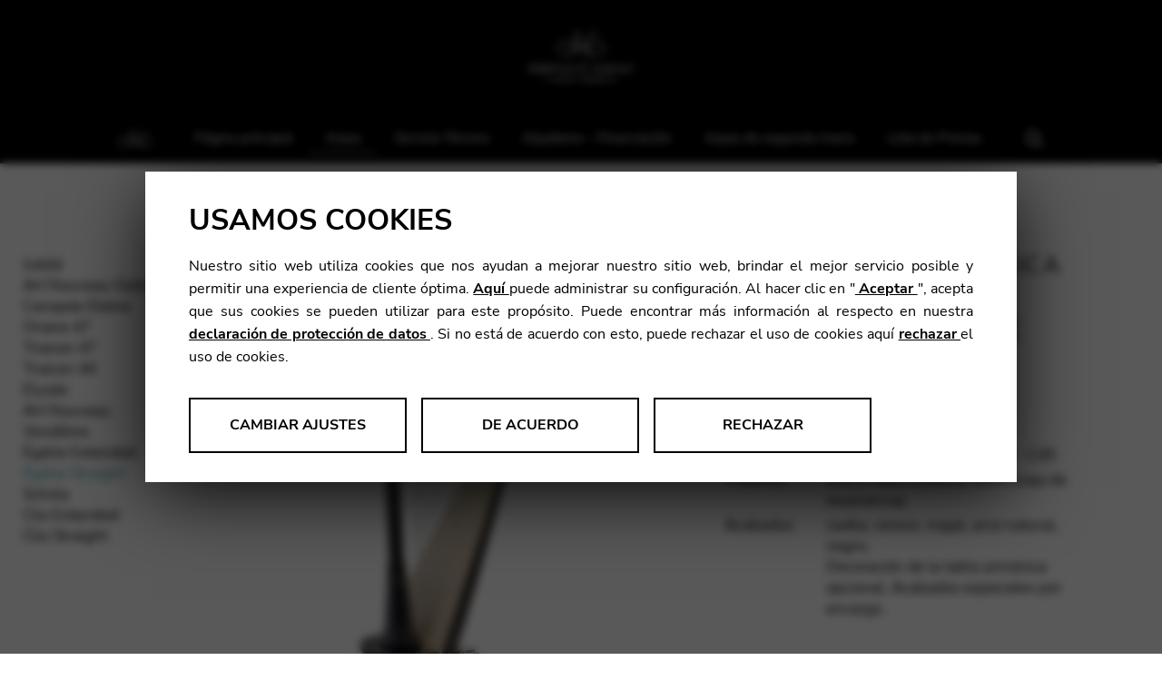

--- FILE ---
content_type: text/html; charset=UTF-8
request_url: https://es.camac-harps.com/es/harps-es/pedales-es/egerie-straight/
body_size: 9891
content:
<!DOCTYPE html>
<html lang="es-ES">
    <head>

        <meta charset="UTF-8">
        <meta name="viewport" content="width=device-width, initial-scale=1">

        <title>Égérie Straight | Arpa de pedal tabla recta | Camac Harps</title>
        <script>
    var disableStr = 'ga-disable-'+'UA-87833027-1';
    if( document.cookie.indexOf(disableStr + '=true') > -1 ) { window[disableStr] = true; }
    document.addEventListener('DOMContentLoaded', function() {
        if( document.querySelector('.ga-disable') !== null )
        {
            document.querySelector('.ga-disable').addEventListener('click', function(e) {
                alert('OK');
                document.cookie = disableStr + '=true; expires=Thu, 31 Dec 2099 23:59:59 UTC; path=/'; window[disableStr] = true; e.preventDefault();
            });
        }
    });
    </script>
<meta name='robots' content='index, follow, max-image-preview:large, max-snippet:-1, max-video-preview:-1' />

	<meta name="description" content="Égérie Straight, arpa de pedal tabla recta | Instrumentos de alta calidad para profesionales, principiantes y estudiantes." />
	<link rel="canonical" href="https://es.camac-harps.com/es/harps-es/pedales-es/egerie-straight/" />
	<meta property="og:locale" content="es_ES" />
	<meta property="og:type" content="article" />
	<meta property="og:title" content="Harps ES - Arpas Camac Ibérica" />
	<meta property="og:url" content="https://es.camac-harps.com/es/harps-es/" />
	<meta property="og:site_name" content="Arpas Camac Ibérica" />
	<meta property="og:image" content="https://www.camac-harps.com/wp-content/themes/camacharps/img/logo.png" />
	<meta name="twitter:card" content="summary_large_image" />
	<script type="application/ld+json" class="yoast-schema-graph">{"@context":"https://schema.org","@graph":[{"@type":"WebPage","@id":"https://es.camac-harps.com/es/harps-es/","url":"https://es.camac-harps.com/es/harps-es/","name":"Harps ES - Arpas Camac Ibérica","isPartOf":{"@id":"https://es.camac-harps.com/es/#website"},"datePublished":"2016-11-28T00:56:03+00:00","breadcrumb":{"@id":"https://es.camac-harps.com/es/harps-es/#breadcrumb"},"inLanguage":"es","potentialAction":[{"@type":"ReadAction","target":["https://es.camac-harps.com/es/harps-es/"]}]},{"@type":"BreadcrumbList","@id":"https://es.camac-harps.com/es/harps-es/#breadcrumb","itemListElement":[{"@type":"ListItem","position":1,"name":"Home","item":"https://es.camac-harps.com/es/"},{"@type":"ListItem","position":2,"name":"Harps ES"}]},{"@type":"WebSite","@id":"https://es.camac-harps.com/es/#website","url":"https://es.camac-harps.com/es/","name":"Arpas Camac Ibérica","description":"","potentialAction":[{"@type":"SearchAction","target":{"@type":"EntryPoint","urlTemplate":"https://es.camac-harps.com/es/?s={search_term_string}"},"query-input":{"@type":"PropertyValueSpecification","valueRequired":true,"valueName":"search_term_string"}}],"inLanguage":"es"}]}</script>


<link rel="alternate" title="oEmbed (JSON)" type="application/json+oembed" href="https://es.camac-harps.com/es/wp-json/oembed/1.0/embed?url=https%3A%2F%2Fes.camac-harps.com%2Fes%2Fharps-es%2F" />
<link rel="alternate" title="oEmbed (XML)" type="text/xml+oembed" href="https://es.camac-harps.com/es/wp-json/oembed/1.0/embed?url=https%3A%2F%2Fes.camac-harps.com%2Fes%2Fharps-es%2F&#038;format=xml" />
<style id='wp-img-auto-sizes-contain-inline-css' type='text/css'>
img:is([sizes=auto i],[sizes^="auto," i]){contain-intrinsic-size:3000px 1500px}
/*# sourceURL=wp-img-auto-sizes-contain-inline-css */
</style>
<link rel='stylesheet' id='wp-block-library-css' href='https://es.camac-harps.com/wp-includes/css/dist/block-library/style.min.css?ver=6.9' type='text/css' media='all' />
<style id='global-styles-inline-css' type='text/css'>
:root{--wp--preset--aspect-ratio--square: 1;--wp--preset--aspect-ratio--4-3: 4/3;--wp--preset--aspect-ratio--3-4: 3/4;--wp--preset--aspect-ratio--3-2: 3/2;--wp--preset--aspect-ratio--2-3: 2/3;--wp--preset--aspect-ratio--16-9: 16/9;--wp--preset--aspect-ratio--9-16: 9/16;--wp--preset--color--black: #000000;--wp--preset--color--cyan-bluish-gray: #abb8c3;--wp--preset--color--white: #ffffff;--wp--preset--color--pale-pink: #f78da7;--wp--preset--color--vivid-red: #cf2e2e;--wp--preset--color--luminous-vivid-orange: #ff6900;--wp--preset--color--luminous-vivid-amber: #fcb900;--wp--preset--color--light-green-cyan: #7bdcb5;--wp--preset--color--vivid-green-cyan: #00d084;--wp--preset--color--pale-cyan-blue: #8ed1fc;--wp--preset--color--vivid-cyan-blue: #0693e3;--wp--preset--color--vivid-purple: #9b51e0;--wp--preset--gradient--vivid-cyan-blue-to-vivid-purple: linear-gradient(135deg,rgb(6,147,227) 0%,rgb(155,81,224) 100%);--wp--preset--gradient--light-green-cyan-to-vivid-green-cyan: linear-gradient(135deg,rgb(122,220,180) 0%,rgb(0,208,130) 100%);--wp--preset--gradient--luminous-vivid-amber-to-luminous-vivid-orange: linear-gradient(135deg,rgb(252,185,0) 0%,rgb(255,105,0) 100%);--wp--preset--gradient--luminous-vivid-orange-to-vivid-red: linear-gradient(135deg,rgb(255,105,0) 0%,rgb(207,46,46) 100%);--wp--preset--gradient--very-light-gray-to-cyan-bluish-gray: linear-gradient(135deg,rgb(238,238,238) 0%,rgb(169,184,195) 100%);--wp--preset--gradient--cool-to-warm-spectrum: linear-gradient(135deg,rgb(74,234,220) 0%,rgb(151,120,209) 20%,rgb(207,42,186) 40%,rgb(238,44,130) 60%,rgb(251,105,98) 80%,rgb(254,248,76) 100%);--wp--preset--gradient--blush-light-purple: linear-gradient(135deg,rgb(255,206,236) 0%,rgb(152,150,240) 100%);--wp--preset--gradient--blush-bordeaux: linear-gradient(135deg,rgb(254,205,165) 0%,rgb(254,45,45) 50%,rgb(107,0,62) 100%);--wp--preset--gradient--luminous-dusk: linear-gradient(135deg,rgb(255,203,112) 0%,rgb(199,81,192) 50%,rgb(65,88,208) 100%);--wp--preset--gradient--pale-ocean: linear-gradient(135deg,rgb(255,245,203) 0%,rgb(182,227,212) 50%,rgb(51,167,181) 100%);--wp--preset--gradient--electric-grass: linear-gradient(135deg,rgb(202,248,128) 0%,rgb(113,206,126) 100%);--wp--preset--gradient--midnight: linear-gradient(135deg,rgb(2,3,129) 0%,rgb(40,116,252) 100%);--wp--preset--font-size--small: 13px;--wp--preset--font-size--medium: 20px;--wp--preset--font-size--large: 36px;--wp--preset--font-size--x-large: 42px;--wp--preset--spacing--20: 0.44rem;--wp--preset--spacing--30: 0.67rem;--wp--preset--spacing--40: 1rem;--wp--preset--spacing--50: 1.5rem;--wp--preset--spacing--60: 2.25rem;--wp--preset--spacing--70: 3.38rem;--wp--preset--spacing--80: 5.06rem;--wp--preset--shadow--natural: 6px 6px 9px rgba(0, 0, 0, 0.2);--wp--preset--shadow--deep: 12px 12px 50px rgba(0, 0, 0, 0.4);--wp--preset--shadow--sharp: 6px 6px 0px rgba(0, 0, 0, 0.2);--wp--preset--shadow--outlined: 6px 6px 0px -3px rgb(255, 255, 255), 6px 6px rgb(0, 0, 0);--wp--preset--shadow--crisp: 6px 6px 0px rgb(0, 0, 0);}:where(.is-layout-flex){gap: 0.5em;}:where(.is-layout-grid){gap: 0.5em;}body .is-layout-flex{display: flex;}.is-layout-flex{flex-wrap: wrap;align-items: center;}.is-layout-flex > :is(*, div){margin: 0;}body .is-layout-grid{display: grid;}.is-layout-grid > :is(*, div){margin: 0;}:where(.wp-block-columns.is-layout-flex){gap: 2em;}:where(.wp-block-columns.is-layout-grid){gap: 2em;}:where(.wp-block-post-template.is-layout-flex){gap: 1.25em;}:where(.wp-block-post-template.is-layout-grid){gap: 1.25em;}.has-black-color{color: var(--wp--preset--color--black) !important;}.has-cyan-bluish-gray-color{color: var(--wp--preset--color--cyan-bluish-gray) !important;}.has-white-color{color: var(--wp--preset--color--white) !important;}.has-pale-pink-color{color: var(--wp--preset--color--pale-pink) !important;}.has-vivid-red-color{color: var(--wp--preset--color--vivid-red) !important;}.has-luminous-vivid-orange-color{color: var(--wp--preset--color--luminous-vivid-orange) !important;}.has-luminous-vivid-amber-color{color: var(--wp--preset--color--luminous-vivid-amber) !important;}.has-light-green-cyan-color{color: var(--wp--preset--color--light-green-cyan) !important;}.has-vivid-green-cyan-color{color: var(--wp--preset--color--vivid-green-cyan) !important;}.has-pale-cyan-blue-color{color: var(--wp--preset--color--pale-cyan-blue) !important;}.has-vivid-cyan-blue-color{color: var(--wp--preset--color--vivid-cyan-blue) !important;}.has-vivid-purple-color{color: var(--wp--preset--color--vivid-purple) !important;}.has-black-background-color{background-color: var(--wp--preset--color--black) !important;}.has-cyan-bluish-gray-background-color{background-color: var(--wp--preset--color--cyan-bluish-gray) !important;}.has-white-background-color{background-color: var(--wp--preset--color--white) !important;}.has-pale-pink-background-color{background-color: var(--wp--preset--color--pale-pink) !important;}.has-vivid-red-background-color{background-color: var(--wp--preset--color--vivid-red) !important;}.has-luminous-vivid-orange-background-color{background-color: var(--wp--preset--color--luminous-vivid-orange) !important;}.has-luminous-vivid-amber-background-color{background-color: var(--wp--preset--color--luminous-vivid-amber) !important;}.has-light-green-cyan-background-color{background-color: var(--wp--preset--color--light-green-cyan) !important;}.has-vivid-green-cyan-background-color{background-color: var(--wp--preset--color--vivid-green-cyan) !important;}.has-pale-cyan-blue-background-color{background-color: var(--wp--preset--color--pale-cyan-blue) !important;}.has-vivid-cyan-blue-background-color{background-color: var(--wp--preset--color--vivid-cyan-blue) !important;}.has-vivid-purple-background-color{background-color: var(--wp--preset--color--vivid-purple) !important;}.has-black-border-color{border-color: var(--wp--preset--color--black) !important;}.has-cyan-bluish-gray-border-color{border-color: var(--wp--preset--color--cyan-bluish-gray) !important;}.has-white-border-color{border-color: var(--wp--preset--color--white) !important;}.has-pale-pink-border-color{border-color: var(--wp--preset--color--pale-pink) !important;}.has-vivid-red-border-color{border-color: var(--wp--preset--color--vivid-red) !important;}.has-luminous-vivid-orange-border-color{border-color: var(--wp--preset--color--luminous-vivid-orange) !important;}.has-luminous-vivid-amber-border-color{border-color: var(--wp--preset--color--luminous-vivid-amber) !important;}.has-light-green-cyan-border-color{border-color: var(--wp--preset--color--light-green-cyan) !important;}.has-vivid-green-cyan-border-color{border-color: var(--wp--preset--color--vivid-green-cyan) !important;}.has-pale-cyan-blue-border-color{border-color: var(--wp--preset--color--pale-cyan-blue) !important;}.has-vivid-cyan-blue-border-color{border-color: var(--wp--preset--color--vivid-cyan-blue) !important;}.has-vivid-purple-border-color{border-color: var(--wp--preset--color--vivid-purple) !important;}.has-vivid-cyan-blue-to-vivid-purple-gradient-background{background: var(--wp--preset--gradient--vivid-cyan-blue-to-vivid-purple) !important;}.has-light-green-cyan-to-vivid-green-cyan-gradient-background{background: var(--wp--preset--gradient--light-green-cyan-to-vivid-green-cyan) !important;}.has-luminous-vivid-amber-to-luminous-vivid-orange-gradient-background{background: var(--wp--preset--gradient--luminous-vivid-amber-to-luminous-vivid-orange) !important;}.has-luminous-vivid-orange-to-vivid-red-gradient-background{background: var(--wp--preset--gradient--luminous-vivid-orange-to-vivid-red) !important;}.has-very-light-gray-to-cyan-bluish-gray-gradient-background{background: var(--wp--preset--gradient--very-light-gray-to-cyan-bluish-gray) !important;}.has-cool-to-warm-spectrum-gradient-background{background: var(--wp--preset--gradient--cool-to-warm-spectrum) !important;}.has-blush-light-purple-gradient-background{background: var(--wp--preset--gradient--blush-light-purple) !important;}.has-blush-bordeaux-gradient-background{background: var(--wp--preset--gradient--blush-bordeaux) !important;}.has-luminous-dusk-gradient-background{background: var(--wp--preset--gradient--luminous-dusk) !important;}.has-pale-ocean-gradient-background{background: var(--wp--preset--gradient--pale-ocean) !important;}.has-electric-grass-gradient-background{background: var(--wp--preset--gradient--electric-grass) !important;}.has-midnight-gradient-background{background: var(--wp--preset--gradient--midnight) !important;}.has-small-font-size{font-size: var(--wp--preset--font-size--small) !important;}.has-medium-font-size{font-size: var(--wp--preset--font-size--medium) !important;}.has-large-font-size{font-size: var(--wp--preset--font-size--large) !important;}.has-x-large-font-size{font-size: var(--wp--preset--font-size--x-large) !important;}
/*# sourceURL=global-styles-inline-css */
</style>

<style id='classic-theme-styles-inline-css' type='text/css'>
/*! This file is auto-generated */
.wp-block-button__link{color:#fff;background-color:#32373c;border-radius:9999px;box-shadow:none;text-decoration:none;padding:calc(.667em + 2px) calc(1.333em + 2px);font-size:1.125em}.wp-block-file__button{background:#32373c;color:#fff;text-decoration:none}
/*# sourceURL=/wp-includes/css/classic-themes.min.css */
</style>
<link rel='stylesheet' id='dashicons-css' href='https://es.camac-harps.com/wp-includes/css/dashicons.min.css?ver=6.9' type='text/css' media='all' />
<link rel='stylesheet' id='admin-bar-css' href='https://es.camac-harps.com/wp-includes/css/admin-bar.min.css?ver=6.9' type='text/css' media='all' />
<style id='admin-bar-inline-css' type='text/css'>

    /* Hide CanvasJS credits for P404 charts specifically */
    #p404RedirectChart .canvasjs-chart-credit {
        display: none !important;
    }
    
    #p404RedirectChart canvas {
        border-radius: 6px;
    }

    .p404-redirect-adminbar-weekly-title {
        font-weight: bold;
        font-size: 14px;
        color: #fff;
        margin-bottom: 6px;
    }

    #wpadminbar #wp-admin-bar-p404_free_top_button .ab-icon:before {
        content: "\f103";
        color: #dc3545;
        top: 3px;
    }
    
    #wp-admin-bar-p404_free_top_button .ab-item {
        min-width: 80px !important;
        padding: 0px !important;
    }
    
    /* Ensure proper positioning and z-index for P404 dropdown */
    .p404-redirect-adminbar-dropdown-wrap { 
        min-width: 0; 
        padding: 0;
        position: static !important;
    }
    
    #wpadminbar #wp-admin-bar-p404_free_top_button_dropdown {
        position: static !important;
    }
    
    #wpadminbar #wp-admin-bar-p404_free_top_button_dropdown .ab-item {
        padding: 0 !important;
        margin: 0 !important;
    }
    
    .p404-redirect-dropdown-container {
        min-width: 340px;
        padding: 18px 18px 12px 18px;
        background: #23282d !important;
        color: #fff;
        border-radius: 12px;
        box-shadow: 0 8px 32px rgba(0,0,0,0.25);
        margin-top: 10px;
        position: relative !important;
        z-index: 999999 !important;
        display: block !important;
        border: 1px solid #444;
    }
    
    /* Ensure P404 dropdown appears on hover */
    #wpadminbar #wp-admin-bar-p404_free_top_button .p404-redirect-dropdown-container { 
        display: none !important;
    }
    
    #wpadminbar #wp-admin-bar-p404_free_top_button:hover .p404-redirect-dropdown-container { 
        display: block !important;
    }
    
    #wpadminbar #wp-admin-bar-p404_free_top_button:hover #wp-admin-bar-p404_free_top_button_dropdown .p404-redirect-dropdown-container {
        display: block !important;
    }
    
    .p404-redirect-card {
        background: #2c3338;
        border-radius: 8px;
        padding: 18px 18px 12px 18px;
        box-shadow: 0 2px 8px rgba(0,0,0,0.07);
        display: flex;
        flex-direction: column;
        align-items: flex-start;
        border: 1px solid #444;
    }
    
    .p404-redirect-btn {
        display: inline-block;
        background: #dc3545;
        color: #fff !important;
        font-weight: bold;
        padding: 5px 22px;
        border-radius: 8px;
        text-decoration: none;
        font-size: 17px;
        transition: background 0.2s, box-shadow 0.2s;
        margin-top: 8px;
        box-shadow: 0 2px 8px rgba(220,53,69,0.15);
        text-align: center;
        line-height: 1.6;
    }
    
    .p404-redirect-btn:hover {
        background: #c82333;
        color: #fff !important;
        box-shadow: 0 4px 16px rgba(220,53,69,0.25);
    }
    
    /* Prevent conflicts with other admin bar dropdowns */
    #wpadminbar .ab-top-menu > li:hover > .ab-item,
    #wpadminbar .ab-top-menu > li.hover > .ab-item {
        z-index: auto;
    }
    
    #wpadminbar #wp-admin-bar-p404_free_top_button:hover > .ab-item {
        z-index: 999998 !important;
    }
    
/*# sourceURL=admin-bar-inline-css */
</style>
<link rel='stylesheet' id='contact-form-7-css' href='https://es.camac-harps.com/wp-content/plugins/contact-form-7/includes/css/styles.css?ver=6.1.4' type='text/css' media='all' />
<link rel='stylesheet' id='sweetalert2-css-css' href='https://es.camac-harps.com/wp-content/themes/camacharps/../common/sweetalert2/sweetalert2.min.css?ver=6.9' type='text/css' media='all' />
<link rel='stylesheet' id='blank2015-css' href='https://es.camac-harps.com/wp-content/themes/camacharps/style2022.css?ver=1764941458' type='text/css' media='all' />
<link rel='stylesheet' id='photoswipe-css-css' href='https://es.camac-harps.com/wp-content/themes/camacharps/js/vendor/photoswipe/photoswipe.css?ver=6.9' type='text/css' media='all' />
<link rel='stylesheet' id='photoswipe-css-ui-css' href='https://es.camac-harps.com/wp-content/themes/camacharps/js/vendor/photoswipe/default-skin/default-skin.css?ver=6.9' type='text/css' media='all' />
<link rel='stylesheet' id='drift-css-css' href='https://es.camac-harps.com/wp-content/themes/camacharps/js/vendor/Drift/drift-basic.min.css?ver=6.9' type='text/css' media='all' />
<link rel='stylesheet' id='fancybox-css-css' href='https://es.camac-harps.com/wp-content/themes/camacharps/js/vendor//fancybox/source/jquery.fancybox.css?ver=6.9' type='text/css' media='all' />
<link rel='stylesheet' id='fancybox-buttons-css' href='https://es.camac-harps.com/wp-content/themes/camacharps/js/vendor//fancybox/source/helpers/jquery.fancybox-buttons.css?ver=6.9' type='text/css' media='all' />
<link rel='stylesheet' id='fancybox-thumbs-css' href='https://es.camac-harps.com/wp-content/themes/camacharps/js/vendor//fancybox/source/helpers/jquery.fancybox-thumbs.css?ver=6.9' type='text/css' media='all' />
<link rel='stylesheet' id='flipclock-css-css' href='https://es.camac-harps.com/wp-content/themes/camacharps/flipclock/flipclock.css?ver=6.9' type='text/css' media='all' />
<script type="text/javascript" src="https://es.camac-harps.com/wp-includes/js/jquery/jquery.min.js?ver=3.7.1" id="jquery-core-js"></script>
<script type="text/javascript" src="https://es.camac-harps.com/wp-includes/js/jquery/jquery-migrate.min.js?ver=3.4.1" id="jquery-migrate-js"></script>
<script type="text/javascript" src="https://es.camac-harps.com/wp-content/themes/camacharps/../common/chefcookie.min.js?ver=1768879429" id="chefcookie-js"></script>
<script type="text/javascript" src="https://es.camac-harps.com/wp-content/themes/camacharps/../common/global.js?ver=1768879429" id="global-js"></script>
<script type="text/javascript" src="https://es.camac-harps.com/wp-content/themes/camacharps/../common/sweetalert2/sweetalert2.min.js" id="sweetalert2-js-js"></script>
<script type="text/javascript" src="https://es.camac-harps.com/wp-content/themes/camacharps/js/vendor/slick/slick.min.js" id="slick-js"></script>
<script type="text/javascript" src="https://es.camac-harps.com/wp-content/themes/camacharps/js/vendor/photoswipe/photoswipe.min.js" id="photoswipe-js"></script>
<script type="text/javascript" src="https://es.camac-harps.com/wp-content/themes/camacharps/js/vendor/photoswipe/photoswipe-ui-default.min.js" id="photoswipe-ui-js"></script>
<script type="text/javascript" src="https://es.camac-harps.com/wp-content/themes/camacharps/js/vendor/Drift/Drift.min.js" id="drift-js"></script>
<script type="text/javascript" src="https://es.camac-harps.com/wp-content/themes/camacharps/js/vendor/helpers.js?ver=1768879429" id="helpers-js"></script>
<script type="text/javascript" id="custom-js-extra">
/* <![CDATA[ */
var ajax = {"url":"https://es.camac-harps.com/wp-admin/admin-ajax.php"};
var debug = {"wp_debug":""};
var vars = {"googleMapsKey":"AIzaSyDc9JZaF8ZceXt4r8vUpi8WTynQD_benD8"};
//# sourceURL=custom-js-extra
/* ]]> */
</script>
<script type="text/javascript" src="https://es.camac-harps.com/wp-content/themes/camacharps/js/custom2022.min.js?ver=1731326806" id="custom-js"></script>
<script type="text/javascript" src="https://es.camac-harps.com/wp-content/themes/camacharps/js/vendor/fancybox/lib/jquery.mousewheel-3.0.6.pack.js" id="fancybox-mousewheel-js"></script>
<script type="text/javascript" src="https://es.camac-harps.com/wp-content/themes/camacharps/js/vendor//fancybox/source/jquery.fancybox.pack.js" id="fancybox-js"></script>
<script type="text/javascript" src="https://es.camac-harps.com/wp-content/themes/camacharps/js/vendor//fancybox/source/helpers/jquery.fancybox-buttons.js" id="fancybox-buttons-js"></script>
<script type="text/javascript" src="https://es.camac-harps.com/wp-content/themes/camacharps/js/vendor//fancybox/source/helpers/jquery.fancybox-media.js" id="fancybox-media-js"></script>
<script type="text/javascript" src="https://es.camac-harps.com/wp-content/themes/camacharps/js/vendor//fancybox/source/helpers/jquery.fancybox-thumbs.js" id="fancybox-thumbs-js"></script>
<script type="text/javascript" src="https://es.camac-harps.com/wp-content/themes/camacharps/flipclock/flipclock.min.js" id="flipclock-js-js"></script>
<link rel="https://api.w.org/" href="https://es.camac-harps.com/es/wp-json/" /><link rel="alternate" title="JSON" type="application/json" href="https://es.camac-harps.com/es/wp-json/wp/v2/pages/13256" /><meta name="generator" content="WPML ver:4.8.6 stt:2;" />
  <script type="text/javascript">
    var blog            = {"is_motherblog":"false","is_franceblog":"false"};
    var urls            = {"template":"https:\/\/es.camac-harps.com\/wp-content\/themes\/camacharps\/","motherblog":"https:\/\/www.camac-harps.com","franceblog":"https:\/\/fr.camac-harps.com"}  </script>    <link rel="apple-touch-icon" sizes="180x180" href="/wp-content/themes/common/favicons/apple-touch-icon.png">
    <link rel="icon" type="image/png" sizes="32x32" href="/wp-content/themes/common/favicons/favicon-32x32.png">
    <link rel="icon" type="image/png" sizes="16x16" href="/wp-content/themes/common/favicons/favicon-16x16.png">
    <link rel="manifest" href="/wp-content/themes/common/favicons/site.webmanifest">
    <link rel="mask-icon" href="/wp-content/themes/common/favicons/safari-pinned-tab.svg" color="#c12c27">
    <link rel="shortcut icon" href="/wp-content/themes/common/favicons/favicon.ico">
    <meta name="apple-mobile-web-app-title" content="Camac Harps">
    <meta name="application-name" content="Camac Harps">
    <meta name="msapplication-TileColor" content="#2b5797">
    <meta name="msapplication-config" content="/wp-content/themes/common/favicons/browserconfig.xml">
    <meta name="theme-color" content="#ffffff">

        <script type="text/javascript">
        var baseurl = 'https://es.camac-harps.com/es/';
        var motherurl = 'https://www.camac-harps.com';
        var tplurl = 'https://es.camac-harps.com/wp-content/themes/camacharps';
        </script>

    </head>
    <body class="wp-singular page-template page-template-custom-harps page-template-custom-harps-php page page-id-13256 wp-theme-camacharps blog-id-16">

        <div id="page" class="site-page">

            <header class="c-header u-small">

                                <a href="https://es.camac-harps.com/es/" class="c-header__logo-link">
                    <img src="https://es.camac-harps.com/wp-content/uploads/sites/16/2022/09/logos-camac-iberica-partenaires-header-blanc.svg"
                         alt="Arpas Camac Ibérica"
                         class="c-header__logo" />
                </a>
                
                <nav class="c-header__nav">

                    <button class="c-header__burger">
                        <span class="c-header__burger-text">Menu</span>
                        <span class="c-header__burger-top"></span>
                        <span class="c-header__burger-center"></span>
                        <span class="c-header__burger-bottom"></span>
                    </button>

                    
                    <a href="https://www.camac-harps.com" target="_blank" class="c-header__mothership">International</a>

                    <div class="c-nav__wrap-0"><ul class="c-nav__ul-0"><li
                class='c-nav__li-0 menu-item menu-item-type-custom menu-item-object-custom'><a href="https://es.camac-harps.com" class="c-nav__a-0">Página principal</a></li><li class="c-nav__li-0 c-nav-harps__li-0 menu-item menu-item-collection menu-item-has-children current-menu-item"><a href='https://es.camac-harps.com/es/harps-es/'  class='c-nav__a-0 c-nav-harps__a-0'>Arpas</a><div class="c-nav__wrap-1 c-nav-harps__wrap-1"><ul class="c-nav__ul-1 c-nav-harps__ul-1"><li class="c-nav__li-1 c-nav-harps__li-1 menu-item menu-item-has-children  current-menu-ancestor"><a href="https://es.camac-harps.com/es/harps-es/pedales-es/" class="c-nav__a-1 c-nav-harps__a-1">Arpas de pedales</a><div class="c-nav__wrap-2 c-nav-harps__wrap-2"><ul class="c-nav__ul-2 c-nav-harps__ul-2"><li class="c-nav__li-2 c-nav-harps__li-2 menu-item"><a href="https://es.camac-harps.com/es/harps-es/pedales-es/jubile/" class="c-nav__a-2 c-nav-harps__a-2">Jubilé</a></li><li class="c-nav__li-2 c-nav-harps__li-2 menu-item"><a href="https://es.camac-harps.com/es/harps-es/pedales-es/art-nouveau-%c2%b7-gold/" class="c-nav__a-2 c-nav-harps__a-2">Art Nouveau Gold</a></li><li class="c-nav__li-2 c-nav-harps__li-2 menu-item"><a href="https://es.camac-harps.com/es/harps-es/pedales-es/canopee/" class="c-nav__a-2 c-nav-harps__a-2">Canopée Ebène</a></li><li class="c-nav__li-2 c-nav-harps__li-2 menu-item"><a href="https://es.camac-harps.com/es/harps-es/pedales-es/oriane-47/" class="c-nav__a-2 c-nav-harps__a-2">Oriane 47</a></li><li class="c-nav__li-2 c-nav-harps__li-2 menu-item"><a href="https://es.camac-harps.com/es/harps-es/pedales-es/trianon-47/" class="c-nav__a-2 c-nav-harps__a-2">Trianon 47</a></li><li class="c-nav__li-2 c-nav-harps__li-2 menu-item"><a href="https://es.camac-harps.com/es/harps-es/pedales-es/trianon-44/" class="c-nav__a-2 c-nav-harps__a-2">Trianon 44</a></li><li class="c-nav__li-2 c-nav-harps__li-2 menu-item"><a href="https://es.camac-harps.com/es/harps-es/pedales-es/elysee-2/" class="c-nav__a-2 c-nav-harps__a-2">Elysée</a></li><li class="c-nav__li-2 c-nav-harps__li-2 menu-item"><a href="https://es.camac-harps.com/es/harps-es/pedales-es/art-nouveau/" class="c-nav__a-2 c-nav-harps__a-2">Art Nouveau</a></li><li class="c-nav__li-2 c-nav-harps__li-2 menu-item"><a href="https://es.camac-harps.com/es/harps-es/pedales-es/vendome/" class="c-nav__a-2 c-nav-harps__a-2">Vendôme</a></li><li class="c-nav__li-2 c-nav-harps__li-2 menu-item"><a href="https://es.camac-harps.com/es/harps-es/pedales-es/egerie-extended-arpa-concierto/" class="c-nav__a-2 c-nav-harps__a-2">Égérie Extended</a></li><li class="c-nav__li-2 c-nav-harps__li-2 menu-item current-menu-item"><a href="https://es.camac-harps.com/es/harps-es/pedales-es/egerie-straight/" class="c-nav__a-2 c-nav-harps__a-2">Égérie Straight</a></li><li class="c-nav__li-2 c-nav-harps__li-2 menu-item"><a href="https://es.camac-harps.com/es/harps-es/pedales-es/schola/" class="c-nav__a-2 c-nav-harps__a-2">Schola</a></li><li class="c-nav__li-2 c-nav-harps__li-2 menu-item"><a href="https://es.camac-harps.com/es/harps-es/pedales-es/clio-extended/" class="c-nav__a-2 c-nav-harps__a-2">Clio Extended</a></li><li class="c-nav__li-2 c-nav-harps__li-2 menu-item"><a href="https://es.camac-harps.com/es/harps-es/pedales-es/clio-straight/" class="c-nav__a-2 c-nav-harps__a-2">Clio Straight</a></li></ul></div></li><li class="c-nav__li-1 c-nav-harps__li-1 menu-item menu-item-has-children "><a href="https://es.camac-harps.com/es/harps-es/celticas-es/" class="c-nav__a-1 c-nav-harps__a-1">Arpas célticas</a><div class="c-nav__wrap-2 c-nav-harps__wrap-2"><ul class="c-nav__ul-2 c-nav-harps__ul-2"><li class="c-nav__li-2 c-nav-harps__li-2 menu-item"><a href="https://es.camac-harps.com/es/harps-es/celticas-es/mademoiselle/" class="c-nav__a-2 c-nav-harps__a-2">Mademoiselle</a></li><li class="c-nav__li-2 c-nav-harps__li-2 menu-item"><a href="https://es.camac-harps.com/es/harps-es/celticas-es/ulysse-2/" class="c-nav__a-2 c-nav-harps__a-2">Ulysse</a></li><li class="c-nav__li-2 c-nav-harps__li-2 menu-item"><a href="https://es.camac-harps.com/es/harps-es/celticas-es/aziliz/" class="c-nav__a-2 c-nav-harps__a-2">Aziliz</a></li><li class="c-nav__li-2 c-nav-harps__li-2 menu-item"><a href="https://es.camac-harps.com/es/harps-es/celticas-es/261/" class="c-nav__a-2 c-nav-harps__a-2">Janet</a></li><li class="c-nav__li-2 c-nav-harps__li-2 menu-item"><a href="https://es.camac-harps.com/es/harps-es/celticas-es/concert-melusine/" class="c-nav__a-2 c-nav-harps__a-2">Mélusine de concierto</a></li><li class="c-nav__li-2 c-nav-harps__li-2 menu-item"><a href="https://es.camac-harps.com/es/harps-es/celticas-es/excalibur/" class="c-nav__a-2 c-nav-harps__a-2">Excalibur</a></li><li class="c-nav__li-2 c-nav-harps__li-2 menu-item"><a href="https://es.camac-harps.com/es/harps-es/celticas-es/classic-celtic-isolde/" class="c-nav__a-2 c-nav-harps__a-2">Isolde Clásica / Céltica</a></li><li class="c-nav__li-2 c-nav-harps__li-2 menu-item"><a href="https://es.camac-harps.com/es/harps-es/celticas-es/melusine/" class="c-nav__a-2 c-nav-harps__a-2">Mélusine</a></li><li class="c-nav__li-2 c-nav-harps__li-2 menu-item"><a href="https://es.camac-harps.com/es/harps-es/celticas-es/korrigan/" class="c-nav__a-2 c-nav-harps__a-2">Korrigan</a></li><li class="c-nav__li-2 c-nav-harps__li-2 menu-item"><a href="https://es.camac-harps.com/es/harps-es/celticas-es/hermine/" class="c-nav__a-2 c-nav-harps__a-2">Hermine</a></li><li class="c-nav__li-2 c-nav-harps__li-2 menu-item"><a href="https://es.camac-harps.com/es/harps-es/celticas-es/telenn/" class="c-nav__a-2 c-nav-harps__a-2">Telenn</a></li></ul></div></li><li class="c-nav__li-1 c-nav-harps__li-1 menu-item menu-item-has-children "><a href="https://es.camac-harps.com/es/harps-es/electrical-es/" class="c-nav__a-1 c-nav-harps__a-1">Arpas eléctricas y electroacústicas</a><div class="c-nav__wrap-2 c-nav-harps__wrap-2"><ul class="c-nav__ul-2 c-nav-harps__ul-2"><li class="c-nav__li-2 c-nav-harps__li-2 menu-item menu-item-has-children"><a href="https://es.camac-harps.com/es/harps-es/electrical-es/#electric-pedal-harps-es" class="c-nav__a-2 c-nav-harps__a-2">Electric pedal harps</a><div class="c-nav__wrap-3 c-nav-harps__wrap-3"><ul class="c-nav__ul-3 c-nav-harps__ul-3"><li class="c-nav__li-3 c-nav-harps__li-3 menu-item"><a href="https://es.camac-harps.com/es/harps-es/electrical-es/electroacoustic-jubile/" class="c-nav__a-3 c-nav-harps__a-3">Jubilé electroacústica</a></li></ul></div></li></ul></div><div class="c-nav__wrap-2 c-nav-harps__wrap-2"><ul class="c-nav__ul-2 c-nav-harps__ul-2"><li class="c-nav__li-2 c-nav-harps__li-2 menu-item"><a href="https://es.camac-harps.com/es/harps-es/electrical-es/the-blue-47/" class="c-nav__a-2 c-nav-harps__a-2">Blue 47</a></li><li class="c-nav__li-2 c-nav-harps__li-2 menu-item"><a href="https://es.camac-harps.com/es/harps-es/electrical-es/the-big-blue-47/" class="c-nav__a-2 c-nav-harps__a-2">Big Blue 47</a></li><li class="c-nav__li-2 c-nav-harps__li-2 menu-item"><a href="https://es.camac-harps.com/es/harps-es/electrical-es/little-big-blue/" class="c-nav__a-2 c-nav-harps__a-2">Little Big Blue 44</a></li><li class="c-nav__li-2 c-nav-harps__li-2 menu-item"><a href="https://es.camac-harps.com/es/harps-es/electrical-es/mini-blue-44/" class="c-nav__a-2 c-nav-harps__a-2">Mini Blue 44</a></li><li class="c-nav__li-2 c-nav-harps__li-2 menu-item"><a href="https://es.camac-harps.com/es/harps-es/electrical-es/dhc-32-blue-light/" class="c-nav__a-2 c-nav-harps__a-2">DHC 32 Blue Light</a></li><li class="c-nav__li-2 c-nav-harps__li-2 menu-item"><a href="https://es.camac-harps.com/es/harps-es/electrical-es/dhc-36-blue-light/" class="c-nav__a-2 c-nav-harps__a-2">DHC 36 Blue Light</a></li></ul></div></li><li class="c-nav__li-1 c-nav-harps__li-1 menu-item menu-item-has-children "><a href="https://es.camac-harps.com/es/harps-es/sudamericanas-es/" class="c-nav__a-1 c-nav-harps__a-1">Arpas sudamericanas</a><div class="c-nav__wrap-2 c-nav-harps__wrap-2"><ul class="c-nav__ul-2 c-nav-harps__ul-2"><li class="c-nav__li-2 c-nav-harps__li-2 menu-item"><a href="https://es.camac-harps.com/es/harps-es/sudamericanas-es/electro-llanera-37/" class="c-nav__a-2 c-nav-harps__a-2">Electro Llanera 37</a></li><li class="c-nav__li-2 c-nav-harps__li-2 menu-item"><a href="https://es.camac-harps.com/es/harps-es/sudamericanas-es/ec-llanera-35/" class="c-nav__a-2 c-nav-harps__a-2">EC Llanera 35</a></li><li class="c-nav__li-2 c-nav-harps__li-2 menu-item"><a href="https://es.camac-harps.com/es/harps-es/sudamericanas-es/ec-electro-paraguayan-harp/" class="c-nav__a-2 c-nav-harps__a-2">Electro Paraguayan</a></li></ul></div><a href="https://www.odyssey-harps.eu" target="_blank" rel="noopener noreferrer" class="c-nav__a-1 c-nav-harps__a-1 c-nav-harps__a-1--odyssey"><div class="c-nav__icon-wrap-1 c-nav-harps__icon-wrap-1"><img src="https://es.camac-harps.com/wp-content/themes/camacharps/img/logo_odyssey.svg" class="c-nav__icon-1 c-nav-harps__icon-1"></div>Odyssey Harps</a></li></ul></div><li
                class='c-nav__li-0 menu-item menu-item-type-post_type menu-item-object-page'><a  href="https://es.camac-harps.com/es/revisiones-de-arpas/"
                    class="c-nav__a-0">Servicio Técnico</a></li><li
                class='c-nav__li-0 menu-item menu-item-type-post_type menu-item-object-page'><a  href="https://es.camac-harps.com/es/alquileres/"
                    class="c-nav__a-0">Alquileres – Financiación</a></li><li
                class='c-nav__li-0 menu-item menu-item-type-post_type menu-item-object-page'><a  href="https://es.camac-harps.com/es/arpas-de-segunda-mano/"
                    class="c-nav__a-0">Arpas de segunda mano</a></li><li
                class='c-nav__li-0 menu-item menu-item-type-post_type menu-item-object-page'><a  href="https://es.camac-harps.com/es/lista-de-precios/"
                    class="c-nav__a-0">Lista de Precios</a></li></ul></div>
                    <button class="c-header__search-button">Buscar</button>

                    <div class="c-header-search__wrap">
                        <form role="search" method="get" class="c-header-search__form" action="https://es.camac-harps.com/es/">
                            <label for="c-header-search__input" class="c-header-search__label">Búsqueda</label>
                            <input type="search" class="c-header-search__input" placeholder="Su término de búsqueda" value="" name="s" id="c-header-search__input" title="Su término de búsqueda" />
                            <input type="submit" class="c-header-search__submit" value="Aplicar" />
                        </form>
                    </div>

                    
                </nav>

            </header>

            <div class="site-main">
<div class="page-content"><article class="post-2394 harps type-harps status-publish hentry harp_categories-pedales-es"><div class="entry-content"><div class="c-harp-detail " ><div class="c-harp-detail__inner u-container-xl"><ul class="c-harp-detail-nav__ul-0 u-smaller"><li class="c-harp-detail-nav__li-0 "><a href="https://es.camac-harps.com/es/harps-es/pedales-es/jubile/" class="c-harp-detail-nav__a-0">Jubilé</a></li><li class="c-harp-detail-nav__li-0 "><a href="https://es.camac-harps.com/es/harps-es/pedales-es/art-nouveau-%c2%b7-gold/" class="c-harp-detail-nav__a-0">Art Nouveau Gold</a></li><li class="c-harp-detail-nav__li-0 "><a href="https://es.camac-harps.com/es/harps-es/pedales-es/canopee/" class="c-harp-detail-nav__a-0">Canopée Ebène</a></li><li class="c-harp-detail-nav__li-0 "><a href="https://es.camac-harps.com/es/harps-es/pedales-es/oriane-47/" class="c-harp-detail-nav__a-0">Oriane 47</a></li><li class="c-harp-detail-nav__li-0 "><a href="https://es.camac-harps.com/es/harps-es/pedales-es/trianon-47/" class="c-harp-detail-nav__a-0">Trianon 47</a></li><li class="c-harp-detail-nav__li-0 "><a href="https://es.camac-harps.com/es/harps-es/pedales-es/trianon-44/" class="c-harp-detail-nav__a-0">Trianon 44</a></li><li class="c-harp-detail-nav__li-0 "><a href="https://es.camac-harps.com/es/harps-es/pedales-es/elysee-2/" class="c-harp-detail-nav__a-0">Elysée</a></li><li class="c-harp-detail-nav__li-0 "><a href="https://es.camac-harps.com/es/harps-es/pedales-es/art-nouveau/" class="c-harp-detail-nav__a-0">Art Nouveau</a></li><li class="c-harp-detail-nav__li-0 "><a href="https://es.camac-harps.com/es/harps-es/pedales-es/vendome/" class="c-harp-detail-nav__a-0">Vendôme</a></li><li class="c-harp-detail-nav__li-0 "><a href="https://es.camac-harps.com/es/harps-es/pedales-es/egerie-extended-arpa-concierto/" class="c-harp-detail-nav__a-0">Égérie Extended</a></li><li class="c-harp-detail-nav__li-0 active"><a href="https://es.camac-harps.com/es/harps-es/pedales-es/egerie-straight/" class="c-harp-detail-nav__a-0">Égérie Straight</a></li><li class="c-harp-detail-nav__li-0 "><a href="https://es.camac-harps.com/es/harps-es/pedales-es/schola/" class="c-harp-detail-nav__a-0">Schola</a></li><li class="c-harp-detail-nav__li-0 "><a href="https://es.camac-harps.com/es/harps-es/pedales-es/clio-extended/" class="c-harp-detail-nav__a-0">Clio Extended</a></li><li class="c-harp-detail-nav__li-0 "><a href="https://es.camac-harps.com/es/harps-es/pedales-es/clio-straight/" class="c-harp-detail-nav__a-0">Clio Straight</a></li></ul><div class="c-harp-detail__main"><div class="c-harp-detail__image-wrapper"><div class="c-harp-detail__image-wrapper-inner"><img src="https://es.camac-harps.com/wp-content/uploads/sites/3/2020/08/egeriedroitemain-800x1918.jpg" data-zoom="https://es.camac-harps.com/wp-content/uploads/sites/3/2020/08/egeriedroitemain.jpg" alt="Égérie Straight" class="c-harp-detail__image" /></div></div><div class="c-harp-detail__content"><div class="auto-spaced"><div class="c-harp-detail__content-header"><h1 class="c-harp-detail__headline">Égérie Straight</h1><h2 class="c-harp-detail__category as-h3">Arpa de pedal clásica</h2></div><table class="c-harp-detail__attributes u-smaller"><tr><td>Altura:</td><td>188 cm</td></tr><tr><td>Peso:</td><td>36 kg</td></tr><tr><td>Registro:</td><td>47 cuerdas, 00G a 7C / G00 - C45</td></tr><tr><td>Maderas:</td><td><p>arce y haya (cuerpo), abeto (caja de resonancia)</p>
</td></tr><tr><td>Acabados:</td><td><p>caoba, cerezo, nogal, arce natural, negro.<br />
Decoración de la tabla armónica opcional. Acabados especiales por encargo.</p>
</td></tr></table><div class="c-harp-detail__description u-smaller"><p style="text-align: justify;">Un rostro que sientes que conoces, un lugar que estás seguro de haber visitado: la Égérie se encuentra profundamente en la imaginación de un arpista. Los “Años locos» de los años veinte han inspirado nuestro instrumento; su amor por lo abstracto, las líneas limpias y las múltiples fuentes de influencia sustentan su forma elegante y atemporal. Simple y moderno, con una caja de resonancia recta o ancha, la Égérie es también la expansión del tremendo éxito de nuestra gama Gran Concierto. Estas cualidades acústicas, profundidad de timbre y gran sonoridad son la síntesis de quince años de investigación: perfeccionar el “sonido francés” de nuestras arpas, y hacerlas accesibles al mayor número de personas de la actualidad.</p>
</div><img src="https://es.camac-harps.com/wp-content/themes/camacharps/img/icon_warranty_ten_years.svg" alt="10 years warranty" class="c-harp-detail__seal" /><div class="c-harp-detail__gallery"><ul class="c-harp-detail__gallery-list"><li class="c-harp-detail__gallery-image-element"><a href="https://es.camac-harps.com/wp-content/uploads/sites/3/2020/08/egeriedroiteerablenaturelsmall.jpg" data-imgsize="500x1000" class="c-harp-detail__gallery-link"><img src="https://es.camac-harps.com/wp-content/uploads/sites/3/2020/08/egeriedroiteerablenaturelsmall-250x500.jpg" alt="Égérie Tabla recta - acabado de arce natural"  class="c-harp-detail__gallery-image"/></a></li><li class="c-harp-detail__gallery-image-element"><a href="https://es.camac-harps.com/wp-content/uploads/sites/3/2020/08/egeriedroiteacajousmall.jpg" data-imgsize="500x1000" class="c-harp-detail__gallery-link"><img src="https://es.camac-harps.com/wp-content/uploads/sites/3/2020/08/egeriedroiteacajousmall-250x500.jpg" alt="Égérie Tabla recta - acabado caoba"  class="c-harp-detail__gallery-image"/></a></li></ul><p class="c-harp-detail__gallery-description u-small">Galería con caja de resonancia recta decorada</p></div><div class="c-harp-detail__gallery"><ul class="c-harp-detail__gallery-list"><li class="c-harp-detail__gallery-image-element"><a href="https://es.camac-harps.com/wp-content/uploads/sites/3/2020/08/egeriedroitedsansdecorsmallacajou-800x1204.jpg" data-imgsize="800x1204" class="c-harp-detail__gallery-link"><img src="https://es.camac-harps.com/wp-content/uploads/sites/3/2020/08/egeriedroitedsansdecorsmallacajou-250x376.jpg" alt=""  class="c-harp-detail__gallery-image"/></a></li></ul><p class="c-harp-detail__gallery-description u-small">Galería con tabla armónica recta lisa - acabado caoba</p></div><p class="c-harp-detail__links"><a href="https://es.camac-harps.com/wp-content/uploads/sites/3/2020/08/maq5-plaquette-2-volets-egerie.pdf" target="blank" class="c-harp-detail__link">PDF<img src="https://es.camac-harps.com/wp-content/themes/camacharps/img/icon_pdf_square.svg" alt="" class="c-harp-detail__link-icon" /></a></p></div></div><nav class="nav nav-post nav-single u-smaller"><a rel="prev" class="nav-single--prev" href="https://es.camac-harps.com/es/harps-es/pedales-es/egerie-extended-arpa-concierto/">Égérie Extended</a><a rel="next" class="nav-single--next" href="https://es.camac-harps.com/es/harps-es/pedales-es/schola/">Schola</a></nav></div></div></div></div></article></div>
            </div> <!-- .site-main -->

            
            
                <footer class="o-footer u-mt-l u-container-m">

                    <img src="https://es.camac-harps.com/wp-content/uploads/sites/16/2017/05/logoiberica.svg" alt="Arpas Camac Ibérica" class="o-footer__logo" />

                    <nav class="o-footer-nav u-mt-m"><ul id="menu-footer-2022" class="o-footer-nav__wrapper"><li id="menu-item-13580" class="menu-item menu-item-type-post_type menu-item-object-page menu-item-13580"><a href="https://es.camac-harps.com/es/contacto/">Contacto</a></li>
<li id="menu-item-13577" class="menu-item menu-item-type-post_type menu-item-object-page menu-item-13577"><a href="https://es.camac-harps.com/es/informacion-legal/">Información legal</a></li>
<li id="menu-item-13576" class="menu-item menu-item-type-post_type menu-item-object-page menu-item-13576"><a href="https://es.camac-harps.com/es/privacy/">Protección de datos, cookies</a></li>
</ul></nav>
                    <div class="o-footer__icons">
                        <img class="o-footer__icon o-footer__icon--epv" src="https://es.camac-harps.com/wp-content/themes/camacharps/img/epv.svg" alt="The Excellence Of French Savoir-Faire Logo" />
                        <img class="o-footer__icon o-footer__icon--fabrique" src="https://es.camac-harps.com/wp-content/themes/camacharps/img/fabrique_france_fr.png" alt="Camac Harps France" />
                        <img class="o-footer__icon o-footer__icon--france-relance" src="https://es.camac-harps.com/wp-content/uploads/sites/16/2017/05/logoiberica.svg" alt="Arpas Camac Ibérica" />
                    </div>

                    <p class="o-footer__copyright u-small">Les Harpes Camac © 2026</p>

                </footer>

                
            
        </div> <!-- .site-page -->

        <!-- Root element of PhotoSwipe. Must have class pswp. -->
<div class="pswp" tabindex="-1" role="dialog" aria-hidden="true">

    <!-- Background of PhotoSwipe. 
         It's a separate element as animating opacity is faster than rgba(). -->
    <div class="pswp__bg"></div>

    <!-- Slides wrapper with overflow:hidden. -->
    <div class="pswp__scroll-wrap">

        <!-- Container that holds slides. 
            PhotoSwipe keeps only 3 of them in the DOM to save memory.
            Don't modify these 3 pswp__item elements, data is added later on. -->
        <div class="pswp__container">
            <div class="pswp__item"></div>
            <div class="pswp__item"></div>
            <div class="pswp__item"></div>
        </div>

        <!-- Default (PhotoSwipeUI_Default) interface on top of sliding area. Can be changed. -->
        <div class="pswp__ui pswp__ui--hidden">

            <div class="pswp__top-bar">

                <!--  Controls are self-explanatory. Order can be changed. -->

                <div class="pswp__counter"></div>

                <button class="pswp__button pswp__button--close" title="Close (Esc)"></button>

                <button class="pswp__button pswp__button--share" title="Share"></button>

                <button class="pswp__button pswp__button--fs" title="Toggle fullscreen"></button>

                <button class="pswp__button pswp__button--zoom" title="Zoom in/out"></button>

                <!-- Preloader demo http://codepen.io/dimsemenov/pen/yyBWoR -->
                <!-- element will get class pswp__preloader--active when preloader is running -->
                <div class="pswp__preloader">
                    <div class="pswp__preloader__icn">
                      <div class="pswp__preloader__cut">
                        <div class="pswp__preloader__donut"></div>
                      </div>
                    </div>
                </div>
            </div>

            <div class="pswp__share-modal pswp__share-modal--hidden pswp__single-tap">
                <div class="pswp__share-tooltip"></div> 
            </div>

            <button class="pswp__button pswp__button--arrow--left" title="Previous (arrow left)">
            </button>

            <button class="pswp__button pswp__button--arrow--right" title="Next (arrow right)">
            </button>

            <div class="pswp__caption">
                <div class="pswp__caption__center"></div>
            </div>

        </div>

    </div>

</div>

        <!-- popups -->
        
        <!-- top button -->
        <a href="#top" id="top_button"></a>

        <script type="speculationrules">
{"prefetch":[{"source":"document","where":{"and":[{"href_matches":"/es/*"},{"not":{"href_matches":["/wp-*.php","/wp-admin/*","/wp-content/uploads/sites/16/*","/wp-content/*","/wp-content/plugins/*","/wp-content/themes/camacharps/*","/es/*\\?(.+)"]}},{"not":{"selector_matches":"a[rel~=\"nofollow\"]"}},{"not":{"selector_matches":".no-prefetch, .no-prefetch a"}}]},"eagerness":"conservative"}]}
</script>
<script type="text/javascript" src="https://es.camac-harps.com/wp-includes/js/dist/hooks.min.js?ver=dd5603f07f9220ed27f1" id="wp-hooks-js"></script>
<script type="text/javascript" src="https://es.camac-harps.com/wp-includes/js/dist/i18n.min.js?ver=c26c3dc7bed366793375" id="wp-i18n-js"></script>
<script type="text/javascript" id="wp-i18n-js-after">
/* <![CDATA[ */
wp.i18n.setLocaleData( { 'text direction\u0004ltr': [ 'ltr' ] } );
//# sourceURL=wp-i18n-js-after
/* ]]> */
</script>
<script type="text/javascript" src="https://es.camac-harps.com/wp-content/plugins/contact-form-7/includes/swv/js/index.js?ver=6.1.4" id="swv-js"></script>
<script type="text/javascript" id="contact-form-7-js-translations">
/* <![CDATA[ */
( function( domain, translations ) {
	var localeData = translations.locale_data[ domain ] || translations.locale_data.messages;
	localeData[""].domain = domain;
	wp.i18n.setLocaleData( localeData, domain );
} )( "contact-form-7", {"translation-revision-date":"2025-12-01 15:45:40+0000","generator":"GlotPress\/4.0.3","domain":"messages","locale_data":{"messages":{"":{"domain":"messages","plural-forms":"nplurals=2; plural=n != 1;","lang":"es"},"This contact form is placed in the wrong place.":["Este formulario de contacto est\u00e1 situado en el lugar incorrecto."],"Error:":["Error:"]}},"comment":{"reference":"includes\/js\/index.js"}} );
//# sourceURL=contact-form-7-js-translations
/* ]]> */
</script>
<script type="text/javascript" id="contact-form-7-js-before">
/* <![CDATA[ */
var wpcf7 = {
    "api": {
        "root": "https:\/\/es.camac-harps.com\/es\/wp-json\/",
        "namespace": "contact-form-7\/v1"
    }
};
//# sourceURL=contact-form-7-js-before
/* ]]> */
</script>
<script type="text/javascript" src="https://es.camac-harps.com/wp-content/plugins/contact-form-7/includes/js/index.js?ver=6.1.4" id="contact-form-7-js"></script>
<script type="text/javascript" src="https://es.camac-harps.com/wp-content/themes/camacharps/js/modules.min.js?ver=1764848345" id="modules-js"></script>

    </body>
</html>


--- FILE ---
content_type: image/svg+xml
request_url: https://es.camac-harps.com/wp-content/uploads/sites/16/2022/09/logos-camac-iberica-partenaires-header-blanc.svg
body_size: 3476
content:
<?xml version="1.0" encoding="utf-8"?>
<!-- Generator: Adobe Illustrator 25.4.6, SVG Export Plug-In . SVG Version: 6.00 Build 0)  -->
<svg version="1.1" id="Calque_1" xmlns="http://www.w3.org/2000/svg" xmlns:xlink="http://www.w3.org/1999/xlink" x="0px" y="0px"
	 viewBox="0 0 566.9 226.8" style="enable-background:new 0 0 566.9 226.8;" xml:space="preserve">
<style type="text/css">
	.st0{fill:#FFFFFF;}
</style>
<g>
	<g>
		<path class="st0" d="M274.9,37.8c0-2.3-1.2-3.9-2.7-3.9c-2.9,0-5.2,6.7-5.2,15c0,3.1,0.2,5.4,0.9,9.6
			C271.9,51.7,274.9,43.4,274.9,37.8 M243.5,87.1c7.6-5.8,14.3-13.4,19.8-21.3c-0.8-4.3-1-6.6-1-9.5c0-12.7,6.9-27.8,12.6-27.8
			c2.6,0,4.3,2.8,4.3,7.3c0,5.5-2,11.8-10.9,26c1.6,7.7,5.2,20.1,6,29.7c2.8-3.4,35.1-44.5,42.2-51.4c7-6.8,12.6-9.5,19.9-9.7
			l-4.2,13.8l-1.8-0.3c0.4-1.8,0.6-2.6,0.6-3.2c0-1.7-1.5-2.7-4.4-2.7c-8.2,0-16,9.6-19.6,23.6c-2.5,10.1-5.8,29.6-5.8,33
			c0,1.7,0.8,2.6,2.4,2.6c1.1,0,10-3.3,12.1-4.1l0.7,1.8c-1.1,0.4-18.8,7.1-22.8,8.9c0.4-10.9,4.8-31.8,7.4-42.4
			c-3.8,4.7-22.1,27.6-33.3,41.4l-1.3-1c1.4-2.6,1.9-4.4,1.9-7.1c0-7.1-2.5-16.4-4.6-26.1c-5.5,7.2-12.2,14.9-19.9,21.2L243.5,87.1z
			"/>
		<path class="st0" d="M374.3,82.1c-10.1,13.3-25.4,28.4-42.7,28.4c-13.4,0-26.5-9-26.5-24.4c0-13.6,10.1-22.8,25.1-22.8
			c10.2,0,16.5,4.6,25.2,11.8c2.6,2.1,3.5,2.6,4.8,2.6c1.3,0,2.7-0.5,5.9-2.3l0.9,1.2l-10.9,6c-8.3-7.8-19.7-16.3-30.4-16.3
			c-10.7,0-17.9,7-17.9,17.3c0,13.4,10.7,22.5,26.4,22.5c16.6,0,30.1-12.7,39.6-26.2L374.3,82.1z"/>
		<path class="st0" d="M193.1,79.5c9.5,13.5,23,26.2,39.6,26.2c15.7,0,26.4-9.1,26.4-22.5c0-10.3-7.2-17.3-17.9-17.3
			c-10.8,0-22.1,8.6-30.4,16.3l-10.9-6l0.9-1.2c3.2,1.8,4.6,2.3,5.9,2.3c1.3,0,2.3-0.5,4.9-2.6c8.7-7.2,15-11.8,25.2-11.8
			c15,0,25.1,9.3,25.1,22.8c0,15.4-13.1,24.4-26.5,24.4c-17.3,0-32.6-15.1-42.7-28.4L193.1,79.5z"/>
		<path class="st0" d="M386.9,198.5v-0.4c-0.7,0-1.2-0.1-1.4-0.2c-0.4-0.2-0.6-0.4-0.6-0.8c0-0.2,0.1-0.5,0.2-0.8
			c0.1-0.3,0.6-1.3,1.4-2.9h7.8l1.2,2.3c0.2,0.3,0.3,0.6,0.4,0.9c0.1,0.3,0.1,0.5,0.1,0.6c0,0.3-0.1,0.6-0.4,0.7
			c-0.3,0.1-0.8,0.2-1.7,0.2v0.4h7.6v-0.4c-0.7-0.1-1.2-0.2-1.5-0.4c-0.3-0.2-0.7-0.8-1.2-1.7l-7.4-13.6h-0.6l-6.2,11.8
			c-0.9,1.8-1.6,2.8-2,3.2c-0.4,0.4-1,0.6-1.7,0.7v0.4H386.9z M387,192.4l3.4-6.6l3.4,6.6H387z M371.8,182.4c-3.1,0-5.6,0.8-7.5,2.5
			c-1.8,1.6-2.7,3.5-2.7,5.9c0,2.3,0.9,4.2,2.6,5.7c1.9,1.6,4.4,2.5,7.6,2.5c1.9,0,3.8-0.4,5.4-1.3c1-0.5,1.8-1.1,2.5-1.8l-0.6-0.4
			c-0.9,0.7-1.7,1.2-2.5,1.5c-1.3,0.6-2.7,0.9-4.3,0.9c-2.1,0-3.9-0.6-5.3-1.9c-1.4-1.3-2.1-3-2.1-5.1c0-2.3,0.7-4.2,2-5.5
			c1.3-1.3,3-2,5.1-2c2.1,0,3.7,0.6,4.9,1.9c0.6,0.7,1.2,1.5,1.6,2.6h0.7l-0.3-5.4h-0.6c-0.1,0.3-0.3,0.5-0.5,0.6
			c-0.3,0.1-0.5,0.2-0.8,0.2c-0.1,0-0.8-0.1-1.9-0.4C373.9,182.5,372.8,182.4,371.8,182.4 M351.3,198.5h8.8v-0.4
			c-1.2-0.1-2-0.2-2.4-0.4c-0.4-0.2-0.5-0.8-0.5-1.7v-10.7c0-0.9,0.2-1.5,0.5-1.7c0.4-0.3,1.1-0.4,2.4-0.5v-0.4h-8.8v0.4
			c1.2,0,2,0.2,2.4,0.5c0.4,0.3,0.5,0.8,0.5,1.7v10.7c0,0.9-0.2,1.5-0.5,1.7c-0.4,0.2-1.1,0.4-2.4,0.4V198.5z M331.3,198.5h8.3v-0.4
			c-1.1-0.1-1.9-0.2-2.2-0.5c-0.3-0.2-0.5-0.8-0.5-1.7v-4.7l1.3-0.1l7.4,7.4h4.8v-0.4c-0.6,0-1.1-0.2-1.5-0.3
			c-0.4-0.2-0.8-0.4-1.1-0.8l-6.1-6.1c1.7-0.2,3-0.6,3.9-1.3c1-0.6,1.4-1.6,1.4-2.8c0-1.8-1.1-3-3.3-3.7c-1.1-0.4-2.6-0.5-4.3-0.5
			h-8.2v0.4c1.1,0.1,1.8,0.2,2.1,0.5c0.3,0.3,0.5,0.8,0.5,1.7v10.4c0,1-0.1,1.6-0.4,1.9c-0.3,0.3-1,0.5-2.1,0.5V198.5z M336.9,190.3
			v-5.9c0-0.4,0.1-0.6,0.3-0.7c0.2-0.1,0.7-0.1,1.5-0.1c1.2,0,2.3,0.1,3,0.4c1.4,0.5,2.1,1.5,2.1,2.8c0,1.4-0.8,2.4-2.4,2.9
			C340.6,190.1,339,190.2,336.9,190.3 M326.5,178.1c0-0.2-0.1-0.4-0.3-0.6c-0.2-0.1-0.4-0.2-0.7-0.2c-0.3,0-0.5,0.1-0.7,0.2
			c-0.2,0.1-0.4,0.3-0.6,0.4l-4.4,3.5h1.2l4.6-2.3c0.3-0.2,0.5-0.3,0.7-0.5C326.4,178.5,326.5,178.3,326.5,178.1 M313.1,198.5h16.1
			l1.4-4.1h-0.8c-0.8,1.4-1.6,2.2-2.6,2.6c-1,0.4-2.5,0.5-4.5,0.5c-1.9,0-3,0-3.4-0.1c-0.4-0.1-0.6-0.4-0.6-0.8v-5.9h4.6
			c1.3,0,2.1,0.1,2.4,0.5c0.3,0.3,0.6,0.9,0.9,1.8h0.7v-5.5h-0.7c-0.2,0.9-0.5,1.5-0.8,1.8c-0.3,0.3-1.2,0.5-2.4,0.5h-4.6v-5.4
			c0-0.3,0.1-0.5,0.2-0.6c0.1-0.1,0.4-0.2,0.8-0.2h4.1c1.7,0,2.9,0.2,3.4,0.5s0.9,1,1.1,2.1h0.8l-0.1-3.4h-15.8v0.4
			c1.1,0.1,1.8,0.2,2.1,0.5c0.3,0.3,0.5,0.8,0.5,1.7v10.7c0,0.9-0.2,1.5-0.5,1.7c-0.3,0.2-1,0.4-2.1,0.5V198.5z M302.2,189.8l-2.8,0
			v-5.4c0-0.4,0.1-0.6,0.2-0.7c0.1-0.1,0.5-0.1,1.1-0.1c1.6,0,2.9,0.1,3.7,0.4c1.5,0.5,2.2,1.5,2.2,2.9c0,1.2-0.6,2.1-1.9,2.5
			C304,189.6,303.2,189.7,302.2,189.8 M293.5,198.5h9.7c1.7,0,3-0.2,4.2-0.6c2.1-0.7,3.2-2,3.2-3.9c0-1.1-0.5-2-1.5-2.6
			c-1-0.6-2.1-1.1-3.5-1.3c1.1-0.2,1.9-0.5,2.5-0.8c1-0.6,1.5-1.4,1.5-2.6c0-1.5-0.7-2.6-2.1-3.2c-1.4-0.6-3.3-0.9-5.7-0.9h-8.3v0.4
			c1.2,0,2,0.2,2.3,0.5c0.4,0.3,0.5,0.8,0.5,1.7v10.7c0,0.9-0.2,1.5-0.5,1.7c-0.4,0.2-1.1,0.4-2.3,0.4V198.5z M301.8,197.7
			c-1.1,0-1.7-0.1-2-0.2c-0.3-0.1-0.4-0.4-0.4-0.8v-6c0.3,0,0.4,0,0.6,0h0.9c1.9,0,3.4,0.2,4.6,0.7c1.2,0.5,1.8,1.4,1.8,2.8
			c0,1.4-0.5,2.3-1.5,2.7C304.6,197.4,303.3,197.7,301.8,197.7 M283.5,198.5h8.8v-0.4c-1.2-0.1-2-0.2-2.4-0.4
			c-0.4-0.2-0.5-0.8-0.5-1.7v-10.7c0-0.9,0.2-1.5,0.5-1.7c0.4-0.3,1.1-0.4,2.4-0.5v-0.4h-8.8v0.4c1.2,0,2,0.2,2.4,0.5
			c0.4,0.3,0.5,0.8,0.5,1.7v10.7c0,0.9-0.2,1.5-0.5,1.7c-0.4,0.2-1.1,0.4-2.4,0.4V198.5z M266.8,182.4c-3.1,0-5.6,0.8-7.5,2.5
			c-1.8,1.6-2.7,3.5-2.7,5.9c0,2.3,0.9,4.2,2.6,5.7c1.9,1.6,4.4,2.5,7.6,2.5c1.9,0,3.8-0.4,5.4-1.3c1-0.5,1.8-1.1,2.5-1.8l-0.6-0.4
			c-0.9,0.7-1.7,1.2-2.5,1.5c-1.3,0.6-2.7,0.9-4.3,0.9c-2.1,0-3.9-0.6-5.3-1.9c-1.4-1.3-2.1-3-2.1-5.1c0-2.3,0.7-4.2,2-5.5
			c1.3-1.3,3-2,5.1-2c2.1,0,3.7,0.6,4.9,1.9c0.6,0.7,1.2,1.5,1.6,2.6h0.7l-0.3-5.4h-0.6c-0.1,0.3-0.3,0.5-0.5,0.6
			c-0.3,0.1-0.5,0.2-0.8,0.2c-0.1,0-0.8-0.1-1.9-0.4C269,182.5,267.9,182.4,266.8,182.4 M240.6,198.5v-0.4c-0.7,0-1.2-0.1-1.4-0.2
			c-0.4-0.2-0.6-0.4-0.6-0.8c0-0.2,0.1-0.5,0.2-0.8c0.1-0.3,0.6-1.3,1.4-2.9h7.8l1.2,2.3c0.2,0.3,0.3,0.6,0.4,0.9
			c0.1,0.3,0.1,0.5,0.1,0.6c0,0.3-0.1,0.6-0.4,0.7c-0.3,0.1-0.8,0.2-1.7,0.2v0.4h7.6v-0.4c-0.7-0.1-1.2-0.2-1.5-0.4
			c-0.3-0.2-0.7-0.8-1.2-1.7l-7.4-13.6h-0.6l-6.2,11.8c-0.9,1.8-1.6,2.8-2,3.2c-0.4,0.4-1,0.6-1.7,0.7v0.4H240.6z M240.7,192.4
			l3.4-6.6l3.4,6.6H240.7z M208.1,198.5h7v-0.4c-1.1-0.1-1.8-0.3-2.1-0.5c-0.5-0.4-0.7-1.3-0.7-2.6v-9.6l7.5,13.1h0.4l7.6-13.7v10.8
			c0,1-0.1,1.7-0.4,1.9c-0.3,0.3-1,0.4-2.2,0.5v0.4h8.3v-0.4c-1.1-0.1-1.8-0.2-2.1-0.5c-0.3-0.2-0.5-0.8-0.5-1.7v-10.7
			c0-0.9,0.2-1.4,0.5-1.7c0.3-0.3,1-0.4,2.1-0.5v-0.4h-5.9l-6.7,12l-6.8-12h-5.9v0.4c1.2,0,2,0.2,2.3,0.5c0.3,0.3,0.5,0.8,0.5,1.7
			v9.7c0,1.3-0.2,2.1-0.5,2.4c-0.3,0.3-1.1,0.6-2.4,0.7V198.5z M192.7,198.5v-0.4c-0.7,0-1.2-0.1-1.4-0.2c-0.4-0.2-0.6-0.4-0.6-0.8
			c0-0.2,0.1-0.5,0.2-0.8c0.2-0.3,0.6-1.3,1.4-2.9h7.8l1.2,2.3c0.2,0.3,0.3,0.6,0.4,0.9c0.1,0.3,0.1,0.5,0.1,0.6
			c0,0.3-0.1,0.6-0.4,0.7c-0.3,0.1-0.8,0.2-1.7,0.2v0.4h7.6v-0.4c-0.7-0.1-1.2-0.2-1.5-0.4c-0.3-0.2-0.7-0.8-1.2-1.7l-7.4-13.6h-0.6
			l-6.2,11.8c-0.9,1.8-1.6,2.8-2,3.2c-0.4,0.4-1,0.6-1.7,0.7v0.4H192.7z M192.7,192.4l3.4-6.6l3.4,6.6H192.7z M177.5,182.4
			c-3.1,0-5.6,0.8-7.5,2.5c-1.8,1.6-2.7,3.5-2.7,5.9c0,2.3,0.9,4.2,2.6,5.7c1.9,1.6,4.4,2.5,7.6,2.5c1.9,0,3.8-0.4,5.4-1.3
			c1-0.5,1.8-1.1,2.5-1.8l-0.6-0.4c-0.9,0.7-1.7,1.2-2.5,1.5c-1.3,0.6-2.7,0.9-4.3,0.9c-2.1,0-3.9-0.6-5.3-1.9
			c-1.4-1.3-2.1-3-2.1-5.1c0-2.3,0.7-4.2,2-5.5c1.3-1.3,3-2,5.1-2c2.1,0,3.7,0.6,4.9,1.9c0.6,0.7,1.2,1.5,1.6,2.6h0.7l-0.3-5.4H184
			c-0.1,0.3-0.3,0.5-0.5,0.6s-0.5,0.2-0.8,0.2c-0.1,0-0.8-0.1-1.9-0.4C179.7,182.5,178.6,182.4,177.5,182.4"/>
		<path class="st0" d="M450.5,139.6c-5.2,0-9.3,1.4-12.5,4.2c-3.1,2.6-4.6,5.9-4.6,9.8c0,3.8,1.4,7,4.3,9.5
			c3.1,2.7,7.4,4.1,12.7,4.1c3.2,0,6.3-0.7,9-2.1c1.6-0.8,3-1.8,4.1-2.9l-0.9-0.7c-1.5,1.1-2.8,2-4.1,2.5c-2.2,1-4.5,1.5-7.1,1.5
			c-3.6,0-6.5-1.1-8.8-3.2c-2.3-2.1-3.5-5-3.5-8.5c0-3.9,1.1-6.9,3.3-9.1c2.2-2.2,5-3.3,8.5-3.3c3.4,0,6.2,1,8.2,3.1
			c1.1,1.1,1.9,2.5,2.6,4.3h1.1l-0.5-9h-1c-0.2,0.4-0.5,0.8-0.9,1c-0.4,0.2-0.9,0.3-1.3,0.3c-0.2,0-1.3-0.2-3.2-0.6
			C454.1,139.8,452.2,139.6,450.5,139.6 M406.8,166.5v-0.7c-1.2-0.1-1.9-0.2-2.4-0.4c-0.7-0.3-1-0.7-1-1.4c0-0.3,0.1-0.8,0.4-1.4
			c0.2-0.6,1-2.2,2.3-4.8h13.1l2,3.8c0.3,0.5,0.5,1.1,0.7,1.6c0.2,0.5,0.2,0.8,0.2,1c0,0.6-0.2,0.9-0.6,1.1
			c-0.4,0.1-1.4,0.3-2.8,0.4v0.7h12.6v-0.7c-1.2-0.1-2-0.4-2.5-0.7c-0.5-0.4-1.2-1.3-2-2.8l-12.4-22.7h-1l-10.3,19.6
			c-1.5,2.9-2.6,4.7-3.3,5.4c-0.6,0.7-1.6,1-2.9,1.2v0.7H406.8z M407,156.2l5.7-11l5.7,11H407z M352.7,166.5h11.6v-0.7
			c-1.8-0.2-2.9-0.4-3.5-0.9c-0.8-0.7-1.2-2.1-1.2-4.3v-15.9l12.5,21.8h0.7l12.7-22.8v18c0,1.7-0.2,2.8-0.7,3.2
			c-0.5,0.4-1.7,0.7-3.7,0.9v0.7H395v-0.7c-1.8-0.1-3-0.4-3.6-0.8c-0.5-0.4-0.8-1.3-0.8-2.8v-17.8c0-1.4,0.3-2.3,0.8-2.8
			c0.5-0.4,1.7-0.7,3.6-0.8v-0.7h-9.9L374,160l-11.4-19.9h-9.8v0.7c2,0.1,3.3,0.3,3.9,0.8c0.6,0.4,0.8,1.4,0.8,2.8v16.2
			c0,2.1-0.3,3.5-0.9,4c-0.6,0.6-1.9,1-3.9,1.1V166.5z M326.9,166.5v-0.7c-1.2-0.1-1.9-0.2-2.4-0.4c-0.7-0.3-1-0.7-1-1.4
			c0-0.3,0.1-0.8,0.4-1.4c0.2-0.6,1-2.2,2.3-4.8h13.1l2,3.8c0.3,0.5,0.5,1.1,0.7,1.6c0.2,0.5,0.2,0.8,0.2,1c0,0.6-0.2,0.9-0.6,1.1
			c-0.4,0.1-1.4,0.3-2.8,0.4v0.7h12.6v-0.7c-1.2-0.1-2-0.4-2.5-0.7c-0.5-0.4-1.2-1.3-2-2.8l-12.4-22.7h-1l-10.3,19.6
			c-1.5,2.9-2.6,4.7-3.3,5.4c-0.6,0.7-1.6,1-2.9,1.2v0.7H326.9z M327.1,156.2l5.7-11l5.7,11H327.1z M298.7,134.2
			c-6.2,0-11.2,1.7-15.1,5c-3.7,3.2-5.5,7.1-5.5,11.8c0,4.6,1.7,8.4,5.2,11.4c3.8,3.3,8.8,4.9,15.2,4.9c3.9,0,7.5-0.9,10.8-2.6
			c2-1,3.6-2.2,4.9-3.5l-1.1-0.9c-1.8,1.4-3.4,2.4-4.9,3c-2.6,1.2-5.4,1.8-8.5,1.8c-4.3,0-7.8-1.3-10.6-3.8c-2.8-2.6-4.2-6-4.2-10.3
			c0-4.7,1.3-8.3,4-11c2.6-2.7,6-4,10.2-4c4.1,0,7.4,1.2,9.9,3.7c1.3,1.3,2.3,3,3.1,5.2h1.4l-0.6-10.8h-1.2c-0.2,0.5-0.5,0.9-1,1.2
			c-0.5,0.2-1,0.4-1.6,0.4c-0.3,0-1.5-0.3-3.8-0.8C303,134.5,300.8,134.2,298.7,134.2 M238.7,158.5l1.5,8.5h1.1
			c0.1-0.3,0.2-0.6,0.4-0.9c0.2-0.3,0.6-0.4,1.2-0.4c0.2,0,1.2,0.2,2.9,0.7c1.7,0.5,3.3,0.7,4.8,0.7c3.1,0,5.6-0.7,7.5-2.1
			c2-1.4,2.9-3.2,2.9-5.3c0-1.6-0.6-2.9-1.7-4.1c-1.1-1.1-3-2.4-5.8-3.7l-4.4-2.2c-1.6-0.8-2.8-1.6-3.6-2.3
			c-0.8-0.7-1.2-1.6-1.2-2.6c0-1.1,0.5-2,1.5-2.7c1-0.6,2.2-1,3.5-1c1.7,0,3.5,0.5,5.3,1.5c1.8,1,3.1,2.8,3.9,5.4h1.2l-1.1-8.5h-1
			c-0.1,0.4-0.3,0.8-0.5,1c-0.2,0.2-0.7,0.4-1.3,0.4c-0.2,0-1.1-0.2-2.7-0.7c-1.6-0.4-3-0.7-4.1-0.7c-2.7,0-4.9,0.7-6.6,2
			c-1.7,1.3-2.5,3-2.5,5c0,1.5,0.7,2.9,2.1,4.2c0.8,0.7,1.8,1.3,3,2l4.2,2.1c2.4,1.2,4,2.1,4.8,2.8c1.2,1,1.7,2.1,1.7,3.4
			c0,1.4-0.6,2.6-1.7,3.4c-1.2,0.8-2.5,1.2-4.1,1.2c-2.9,0-5.4-0.9-7.3-2.8c-1.1-1.1-2.1-2.5-2.9-4.3H238.7z M211.4,166.5v-0.7
			c-1.2-0.1-1.9-0.2-2.4-0.4c-0.7-0.3-1-0.7-1-1.4c0-0.3,0.1-0.8,0.4-1.4c0.2-0.6,1-2.2,2.3-4.8h13.1l2,3.8c0.3,0.5,0.5,1.1,0.7,1.6
			c0.2,0.5,0.2,0.8,0.2,1c0,0.6-0.2,0.9-0.6,1.1c-0.4,0.1-1.4,0.3-2.8,0.4v0.7h12.6v-0.7c-1.2-0.1-2-0.4-2.5-0.7
			c-0.5-0.4-1.2-1.3-2-2.8l-12.4-22.7h-1l-10.3,19.6c-1.5,2.9-2.6,4.7-3.3,5.4c-0.6,0.7-1.6,1-2.9,1.2v0.7H211.4z M211.5,156.2
			l5.7-11l5.7,11H211.5z M178.6,166.5h13.9v-0.7c-2-0.1-3.3-0.4-3.8-0.8c-0.6-0.4-0.9-1.3-0.9-2.8v-7.3c0.4,0,1,0,1.9,0
			c0.8,0,1.5,0,2,0c3.7,0,6.8-0.6,9.3-1.8s3.7-3.2,3.7-5.9c0-2.1-1.1-3.9-3.3-5.2c-2.2-1.3-5.4-2-9.6-2h-13.1v0.7
			c1.8,0.1,2.9,0.4,3.5,0.8c0.5,0.4,0.8,1.4,0.8,2.8v17.3c0,1.6-0.2,2.7-0.7,3.2c-0.5,0.5-1.6,0.8-3.5,0.9V166.5z M199.3,147.3
			c0,2.6-1.2,4.4-3.6,5.3c-1.3,0.5-3.1,0.8-5.4,0.8c-0.3,0-0.5,0-0.8,0c-0.3,0-0.9-0.1-1.7-0.1v-10.4c0-0.6,0.1-0.9,0.4-1.1
			c0.2-0.2,0.9-0.2,1.9-0.2c2.1,0,3.9,0.2,5.3,0.7C198,143.2,199.3,144.9,199.3,147.3 M145.3,166.5h13.8v-0.7
			c-1.9-0.1-3.1-0.4-3.6-0.8c-0.6-0.4-0.8-1.3-0.8-2.8v-7.9l2.2-0.1l12.4,12.3h8v-0.7c-1-0.1-1.8-0.3-2.4-0.5
			c-0.6-0.3-1.3-0.7-1.9-1.4l-10.2-10.2c2.8-0.3,4.9-1,6.6-2.1c1.6-1.1,2.4-2.6,2.4-4.6c0-3-1.8-5-5.4-6.1c-1.9-0.6-4.3-0.9-7.1-0.9
			h-13.7v0.7c1.8,0.1,3,0.4,3.5,0.8c0.5,0.4,0.8,1.4,0.8,2.8v17.3c0,1.7-0.2,2.7-0.7,3.2c-0.5,0.5-1.7,0.8-3.6,0.9V166.5z
			 M154.6,152.8V143c0-0.6,0.2-1,0.5-1.1c0.3-0.2,1.2-0.2,2.6-0.2c2.1,0,3.8,0.2,5,0.7c2.4,0.8,3.5,2.4,3.5,4.7c0,2.4-1.3,4-3.9,4.9
			C160.7,152.4,158.2,152.7,154.6,152.8 M114.4,166.5v-0.9c-1.4-0.1-2.3-0.2-2.8-0.4c-0.8-0.3-1.2-0.9-1.2-1.7c0-0.4,0.2-1,0.4-1.6
			c0.3-0.7,1.2-2.6,2.8-5.7h15.7l2.4,4.6c0.3,0.7,0.6,1.3,0.8,1.9c0.2,0.6,0.3,1,0.3,1.2c0,0.7-0.3,1.1-0.8,1.3
			c-0.5,0.2-1.6,0.3-3.4,0.5v0.9h15.1v-0.9c-1.4-0.2-2.4-0.4-3-0.9c-0.6-0.4-1.4-1.5-2.4-3.3l-14.8-27.2h-1.2L110,157.8
			c-1.9,3.5-3.2,5.7-3.9,6.5c-0.8,0.8-1.9,1.3-3.4,1.4v0.9H114.4z M114.6,154.2l6.9-13.2l6.8,13.2H114.6z"/>
	</g>
</g>
</svg>


--- FILE ---
content_type: image/svg+xml
request_url: https://es.camac-harps.com/wp-content/themes/camacharps/img/arrow_left_dark.svg
body_size: 36
content:
<svg id="Ebene_1" data-name="Ebene 1" xmlns="http://www.w3.org/2000/svg" xmlns:xlink="http://www.w3.org/1999/xlink" viewBox="0 0 59 59"><defs><style>.cls-1,.cls-3{fill:none;}.cls-2{clip-path:url(#clip-path);}.cls-3{stroke:#222;stroke-linecap:round;stroke-miterlimit:10;stroke-width:2px;}</style><clipPath id="clip-path" transform="translate(-150.5 -330.5)"><rect class="cls-1" width="1920" height="4320"/></clipPath></defs><title>arrow_left</title><g class="cls-2"><path class="cls-3" d="M186.77,340.56,167.33,360l19.44,19.44M151.5,360A28.5,28.5,0,1,0,180,331.5,28.5,28.5,0,0,0,151.5,360Z" transform="translate(-150.5 -330.5)"/></g></svg>

--- FILE ---
content_type: image/svg+xml
request_url: https://es.camac-harps.com/wp-content/uploads/sites/16/2017/05/logoiberica.svg
body_size: 5720
content:
<?xml version="1.0" encoding="utf-8"?>
<!-- Generator: Adobe Illustrator 16.0.4, SVG Export Plug-In . SVG Version: 6.00 Build 0)  -->
<!DOCTYPE svg PUBLIC "-//W3C//DTD SVG 1.1//EN" "http://www.w3.org/Graphics/SVG/1.1/DTD/svg11.dtd">
<svg version="1.1" id="Calque_1" xmlns="http://www.w3.org/2000/svg" xmlns:xlink="http://www.w3.org/1999/xlink" x="0px" y="0px"
	 width="566.929px" height="226.772px" viewBox="0 0 566.929 226.772" enable-background="new 0 0 566.929 226.772"
	 xml:space="preserve">
<g>
	<defs>
		<rect id="SVGID_1_" width="566.929" height="226.772"/>
	</defs>
	<clipPath id="SVGID_2_">
		<use xlink:href="#SVGID_1_"  overflow="visible"/>
	</clipPath>
	<g clip-path="url(#SVGID_2_)">
		<defs>
			<rect id="SVGID_3_" width="566.929" height="226.772"/>
		</defs>
		<clipPath id="SVGID_4_">
			<use xlink:href="#SVGID_3_"  overflow="visible"/>
		</clipPath>
		<g clip-path="url(#SVGID_4_)">
			<g>
				<defs>
					<rect id="SVGID_5_" x="-9" y="-7.875" width="584.929" height="235.772"/>
				</defs>
				<clipPath id="SVGID_6_">
					<use xlink:href="#SVGID_5_"  overflow="visible"/>
				</clipPath>
			</g>
		</g>
		<g clip-path="url(#SVGID_4_)">
			<g>
				<defs>
					<rect id="SVGID_7_" x="-9" y="-7.875" width="584.929" height="235.772"/>
				</defs>
				<clipPath id="SVGID_8_">
					<use xlink:href="#SVGID_7_"  overflow="visible"/>
				</clipPath>
			</g>
		</g>
		<path clip-path="url(#SVGID_4_)" d="M274.942,37.821c0-2.257-1.183-3.869-2.687-3.869c-2.901,0-5.158,6.662-5.158,15.043
			c0,3.117,0.214,5.373,0.859,9.565C271.934,51.683,274.942,43.407,274.942,37.821 M243.541,87.052
			c7.623-5.826,14.26-13.449,19.797-21.293c-0.754-4.299-0.969-6.557-0.969-9.455c0-12.682,6.879-27.832,12.574-27.832
			c2.578,0,4.297,2.793,4.297,7.307c0,5.48-2.041,11.82-10.853,26.003c1.613,7.739,5.158,20.096,6.017,29.659
			c2.795-3.438,35.139-44.487,42.233-51.364c6.983-6.769,12.569-9.457,19.879-9.671l-4.192,13.755l-1.826-0.324
			c0.431-1.826,0.646-2.578,0.646-3.223c0-1.72-1.506-2.687-4.407-2.687c-8.166,0-16.011,9.564-19.556,23.641
			c-2.474,10.101-5.804,29.55-5.804,32.99c0,1.719,0.752,2.578,2.363,2.578c1.074,0,10.045-3.285,12.084-4.145l0.672,1.791
			c-1.073,0.43-18.772,7.083-22.75,8.909c0.431-10.852,4.836-31.807,7.414-42.446c-3.76,4.729-22.135,27.617-33.31,41.371
			l-1.289-0.966c1.396-2.579,1.933-4.407,1.933-7.092c0-7.092-2.471-16.442-4.621-26.113c-5.463,7.238-12.211,14.904-19.877,21.175
			L243.541,87.052z"/>
		<path clip-path="url(#SVGID_4_)" d="M374.315,82.144c-10.057,13.32-25.401,28.4-42.688,28.4c-13.407,0-26.461-8.996-26.461-24.429
			c0-13.584,10.144-22.844,25.138-22.844c10.231,0,16.492,4.586,25.228,11.818c2.555,2.116,3.524,2.645,4.849,2.645
			c1.323,0,2.735-0.529,5.909-2.293l0.882,1.234l-10.938,6c-8.289-7.763-19.668-16.318-30.43-16.318
			c-10.672,0-17.902,6.967-17.902,17.287c0,13.406,10.673,22.49,26.371,22.49c16.582,0,30.076-12.699,39.603-26.193L374.315,82.144z
			"/>
		<path clip-path="url(#SVGID_4_)" d="M193.054,79.487c9.526,13.494,23.02,26.195,39.602,26.195
			c15.699,0,26.373-9.086,26.373-22.492c0-10.318-7.234-17.287-17.907-17.287c-10.759,0-22.136,8.555-30.428,16.318l-10.937-5.998
			l0.882-1.234c3.176,1.762,4.587,2.291,5.909,2.291c1.323,0,2.293-0.529,4.852-2.645c8.731-7.232,14.994-11.818,25.225-11.818
			c14.994,0,25.137,9.26,25.137,22.844c0,15.433-13.053,24.432-26.46,24.432c-17.287,0-32.635-15.085-42.689-28.403L193.054,79.487z
			"/>
		<path clip-path="url(#SVGID_4_)" d="M328.642,198.519v-0.445c-0.696-0.047-1.169-0.116-1.421-0.21
			c-0.406-0.155-0.61-0.436-0.61-0.84c0-0.202,0.075-0.476,0.226-0.822c0.15-0.346,0.611-1.304,1.385-2.874h7.843l1.19,2.309
			c0.176,0.327,0.311,0.638,0.407,0.933c0.097,0.296,0.146,0.502,0.146,0.618c0,0.35-0.126,0.57-0.378,0.659
			c-0.252,0.09-0.812,0.165-1.683,0.228v0.445h7.568v-0.445c-0.698-0.078-1.194-0.224-1.49-0.437
			c-0.295-0.214-0.689-0.771-1.184-1.672l-7.415-13.606h-0.592l-6.2,11.778c-0.93,1.765-1.585,2.845-1.969,3.24
			c-0.383,0.395-0.956,0.627-1.722,0.696v0.445H328.642z M328.725,192.355l3.427-6.609l3.41,6.609H328.725z M313.472,182.359
			c-3.092,0-5.601,0.832-7.527,2.496c-1.831,1.586-2.747,3.547-2.747,5.883c0,2.281,0.867,4.184,2.601,5.707
			c1.881,1.648,4.418,2.473,7.615,2.473c1.947,0,3.753-0.43,5.42-1.289c0.979-0.508,1.797-1.098,2.455-1.77l-0.552-0.444
			c-0.891,0.679-1.71,1.187-2.455,1.522c-1.299,0.594-2.718,0.891-4.258,0.891c-2.131,0-3.893-0.639-5.282-1.916
			s-2.085-2.986-2.085-5.127c0-2.327,0.661-4.156,1.983-5.484c1.321-1.328,3.024-1.992,5.107-1.992c2.063,0,3.705,0.617,4.926,1.852
			c0.64,0.656,1.157,1.52,1.556,2.59h0.683l-0.275-5.391h-0.625c-0.098,0.267-0.272,0.461-0.523,0.586
			c-0.252,0.125-0.519,0.188-0.8,0.188c-0.135,0-0.771-0.129-1.903-0.387C315.65,182.488,314.546,182.359,313.472,182.359
			 M293.025,198.519h8.806v-0.445c-1.211-0.069-1.996-0.216-2.354-0.437c-0.358-0.222-0.538-0.795-0.538-1.72v-10.676
			c0-0.883,0.18-1.45,0.538-1.705c0.357-0.254,1.143-0.404,2.354-0.451v-0.445h-8.806v0.445c1.211,0.047,1.996,0.197,2.354,0.451
			c0.359,0.255,0.538,0.822,0.538,1.705v10.676c0,0.925-0.179,1.498-0.538,1.72c-0.357,0.221-1.143,0.367-2.354,0.437V198.519z
			 M273.03,198.519h8.269v-0.445c-1.124-0.078-1.853-0.235-2.187-0.473c-0.335-0.238-0.502-0.8-0.502-1.688v-4.729l1.306-0.059
			l7.444,7.395h4.793v-0.445c-0.591-0.047-1.075-0.154-1.453-0.325s-0.755-0.442-1.133-0.814l-6.132-6.091
			c1.655-0.203,2.966-0.624,3.93-1.265c0.964-0.639,1.446-1.556,1.446-2.75c0-1.777-1.085-2.999-3.255-3.661
			c-1.144-0.352-2.572-0.527-4.287-0.527h-8.239v0.445c1.076,0.07,1.771,0.236,2.085,0.498c0.315,0.262,0.473,0.814,0.473,1.658
			v10.395c0,0.996-0.141,1.629-0.422,1.9c-0.281,0.272-0.993,0.451-2.136,0.537V198.519z M278.61,190.292v-5.907
			c0-0.359,0.095-0.587,0.284-0.686c0.189-0.097,0.704-0.146,1.547-0.146c1.25,0,2.253,0.137,3.008,0.41
			c1.414,0.506,2.122,1.454,2.122,2.842c0,1.442-0.79,2.425-2.369,2.947C282.282,190.05,280.751,190.23,278.61,190.292
			 M268.22,178.117c0-0.234-0.104-0.424-0.312-0.568s-0.438-0.216-0.69-0.216c-0.262,0-0.509,0.065-0.741,0.198
			c-0.233,0.134-0.427,0.263-0.582,0.387l-4.373,3.551h1.206l4.577-2.332c0.3-0.156,0.528-0.309,0.683-0.457
			S268.22,178.343,268.22,178.117 M254.853,198.519h16.086l1.351-4.055h-0.828c-0.766,1.368-1.629,2.229-2.589,2.584
			c-0.96,0.355-2.45,0.534-4.467,0.534c-1.863,0-2.982-0.043-3.355-0.13c-0.374-0.086-0.56-0.367-0.56-0.844v-5.941h4.592
			c1.259,0,2.063,0.15,2.412,0.451c0.349,0.301,0.634,0.916,0.857,1.846h0.698v-5.543h-0.698c-0.213,0.925-0.494,1.539-0.843,1.843
			c-0.348,0.303-1.157,0.454-2.426,0.454h-4.592v-5.355c0-0.312,0.051-0.525,0.153-0.639c0.102-0.113,0.371-0.17,0.809-0.17h4.051
			c1.744,0,2.867,0.156,3.371,0.467c0.504,0.312,0.882,0.995,1.134,2.053h0.755l-0.101-3.434h-15.81v0.445
			c1.104,0.062,1.816,0.225,2.136,0.486c0.319,0.263,0.479,0.818,0.479,1.67v10.676c0,0.901-0.162,1.463-0.487,1.685
			c-0.324,0.221-1.034,0.378-2.128,0.472V198.519z M243.896,189.753l-2.833,0.036v-5.426c0-0.383,0.072-0.618,0.217-0.704
			c0.146-0.086,0.528-0.129,1.148-0.129c1.637,0,2.858,0.138,3.662,0.411c1.453,0.501,2.18,1.467,2.18,2.9
			c0,1.213-0.63,2.054-1.889,2.523C245.721,189.609,244.893,189.738,243.896,189.753 M235.191,198.519h9.699
			c1.655,0,3.048-0.183,4.181-0.55c2.149-0.703,3.223-1.991,3.223-3.864c0-1.117-0.484-1.985-1.453-2.605s-2.136-1.063-3.502-1.329
			c1.104-0.22,1.933-0.496,2.485-0.832c0.978-0.587,1.468-1.447,1.468-2.581c0-1.509-0.7-2.572-2.098-3.19
			c-1.399-0.618-3.289-0.927-5.67-0.927h-8.333v0.445c1.195,0.047,1.968,0.197,2.32,0.451c0.352,0.255,0.528,0.822,0.528,1.705
			v10.676c0,0.894-0.176,1.463-0.528,1.708c-0.352,0.244-1.125,0.394-2.32,0.448V198.519z M243.517,197.652
			c-1.056,0-1.729-0.061-2.02-0.182c-0.29-0.121-0.435-0.388-0.435-0.803v-5.977c0.251,0.008,0.438,0.012,0.559,0.012h0.865
			c1.86,0,3.39,0.246,4.591,0.738c1.202,0.492,1.802,1.41,1.802,2.754c0,1.352-0.513,2.267-1.54,2.742
			C246.312,197.415,245.038,197.652,243.517,197.652 M225.237,198.519h8.806v-0.445c-1.211-0.069-1.996-0.216-2.354-0.437
			c-0.359-0.222-0.538-0.795-0.538-1.72v-10.676c0-0.883,0.179-1.45,0.538-1.705c0.358-0.254,1.143-0.404,2.354-0.451v-0.445h-8.806
			v0.445c1.211,0.047,1.996,0.197,2.354,0.451c0.358,0.255,0.538,0.822,0.538,1.705v10.676c0,0.925-0.18,1.498-0.538,1.72
			c-0.358,0.221-1.143,0.367-2.354,0.437V198.519z"/>
		<path clip-path="url(#SVGID_4_)" d="M450.452,139.586c-5.151,0-9.332,1.386-12.545,4.159c-3.052,2.644-4.578,5.911-4.578,9.805
			c0,3.803,1.445,6.973,4.336,9.512c3.132,2.748,7.362,4.121,12.69,4.121c3.246,0,6.257-0.716,9.034-2.148
			c1.63-0.847,2.994-1.829,4.093-2.948l-0.92-0.743c-1.486,1.133-2.851,1.979-4.095,2.539c-2.162,0.989-4.527,1.484-7.096,1.484
			c-3.552,0-6.486-1.064-8.803-3.193c-2.317-2.128-3.477-4.978-3.477-8.544c0-3.882,1.103-6.928,3.307-9.142
			s5.042-3.319,8.513-3.319c3.439,0,6.176,1.027,8.21,3.085c1.066,1.094,1.93,2.532,2.592,4.316h1.139l-0.46-8.983h-1.041
			c-0.162,0.441-0.453,0.768-0.872,0.976c-0.42,0.209-0.864,0.312-1.332,0.312c-0.228,0-1.284-0.215-3.173-0.645
			C454.085,139.8,452.244,139.586,450.452,139.586 M406.834,166.519v-0.742c-1.16-0.078-1.949-0.194-2.368-0.35
			c-0.678-0.259-1.017-0.727-1.017-1.399c0-0.337,0.125-0.794,0.376-1.371c0.25-0.576,1.019-2.173,2.307-4.79h13.072l1.985,3.848
			c0.291,0.545,0.517,1.062,0.679,1.556c0.161,0.492,0.242,0.835,0.242,1.03c0,0.583-0.21,0.948-0.63,1.098
			c-0.419,0.149-1.354,0.275-2.804,0.379v0.742h12.613v-0.742c-1.162-0.129-1.99-0.372-2.481-0.728
			c-0.493-0.356-1.151-1.285-1.975-2.787l-12.357-22.676h-0.988l-10.333,19.629c-1.548,2.942-2.642,4.742-3.279,5.4
			s-1.595,1.045-2.87,1.161v0.742H406.834z M406.974,156.246l5.71-11.016l5.684,11.016H406.974z M352.729,166.519h11.649v-0.742
			c-1.793-0.156-2.946-0.449-3.464-0.878c-0.791-0.664-1.186-2.088-1.186-4.274V144.68l12.483,21.839h0.68l12.701-22.776v17.955
			c0,1.692-0.245,2.763-0.737,3.21c-0.493,0.449-1.74,0.739-3.742,0.869v0.742h13.877v-0.742c-1.841-0.13-3.027-0.399-3.56-0.81
			c-0.533-0.41-0.8-1.344-0.8-2.802v-17.778c0-1.418,0.267-2.346,0.8-2.781c0.532-0.435,1.719-0.705,3.56-0.81v-0.742h-9.858
			l-11.112,19.925l-11.392-19.925h-9.777v0.742c2.001,0.078,3.284,0.336,3.85,0.771c0.565,0.437,0.848,1.376,0.848,2.82v16.237
			c0,2.108-0.291,3.451-0.872,4.03s-1.896,0.953-3.947,1.122V166.519z M326.912,166.519v-0.742c-1.16-0.078-1.949-0.194-2.368-0.35
			c-0.678-0.259-1.017-0.727-1.017-1.399c0-0.337,0.125-0.794,0.376-1.371c0.25-0.576,1.019-2.173,2.307-4.79h13.072l1.986,3.848
			c0.29,0.545,0.516,1.062,0.678,1.556c0.161,0.492,0.242,0.835,0.242,1.03c0,0.583-0.21,0.948-0.629,1.098
			c-0.42,0.149-1.354,0.275-2.805,0.379v0.742h12.613v-0.742c-1.162-0.129-1.99-0.372-2.482-0.728
			c-0.492-0.356-1.15-1.285-1.974-2.787l-12.357-22.676h-0.988l-10.333,19.629c-1.548,2.942-2.642,4.742-3.279,5.4
			s-1.595,1.045-2.87,1.161v0.742H326.912z M327.051,156.246l5.71-11.016l5.685,11.016H327.051z M298.684,134.199
			c-6.182,0-11.199,1.664-15.056,4.992c-3.661,3.172-5.492,7.094-5.492,11.766c0,4.562,1.733,8.367,5.202,11.414
			c3.758,3.298,8.835,4.945,15.229,4.945c3.894,0,7.507-0.859,10.84-2.578c1.957-1.016,3.594-2.194,4.911-3.539l-1.104-0.891
			c-1.782,1.36-3.42,2.375-4.911,3.047c-2.597,1.188-5.435,1.781-8.516,1.781c-4.262,0-7.784-1.277-10.563-3.832
			c-2.78-2.555-4.171-5.973-4.171-10.254c0-4.656,1.322-8.312,3.968-10.969c2.644-2.656,6.049-3.984,10.215-3.984
			c4.127,0,7.411,1.234,9.852,3.703c1.279,1.312,2.315,3.04,3.11,5.18h1.366l-0.553-10.781h-1.25
			c-0.193,0.531-0.543,0.922-1.046,1.172c-0.504,0.25-1.037,0.375-1.599,0.375c-0.271,0-1.54-0.258-3.807-0.773
			C303.042,134.457,300.833,134.199,298.684,134.199 M238.727,158.472l1.477,8.516h1.09c0.064-0.326,0.198-0.632,0.4-0.918
			c0.201-0.286,0.593-0.43,1.174-0.43c0.243,0,1.199,0.234,2.87,0.703s3.274,0.703,4.808,0.703c3.051,0,5.558-0.703,7.52-2.109
			c1.961-1.406,2.942-3.157,2.942-5.254c0-1.562-0.551-2.916-1.654-4.062c-1.118-1.133-3.041-2.376-5.767-3.73l-4.356-2.168
			c-1.629-0.808-2.831-1.582-3.604-2.324c-0.773-0.729-1.16-1.608-1.16-2.637c0-1.146,0.504-2.041,1.513-2.686
			c1.009-0.645,2.192-0.967,3.548-0.967c1.744,0,3.508,0.508,5.292,1.523c1.784,1.016,3.08,2.806,3.887,5.372h1.187l-1.09-8.517
			h-1.017c-0.129,0.431-0.311,0.762-0.545,0.996s-0.658,0.353-1.271,0.353c-0.227,0-1.135-0.226-2.725-0.675
			c-1.59-0.449-2.951-0.674-4.081-0.674c-2.745,0-4.949,0.671-6.612,2.012c-1.663,1.342-2.494,3.021-2.494,5.039
			c0,1.523,0.702,2.917,2.107,4.18c0.759,0.664,1.775,1.321,3.048,1.973l4.23,2.129c2.434,1.225,4.029,2.143,4.787,2.754
			c1.16,0.964,1.74,2.097,1.74,3.398c0,1.446-0.577,2.572-1.729,3.379c-1.153,0.808-2.519,1.211-4.099,1.211
			c-2.918,0-5.361-0.931-7.328-2.793c-1.128-1.067-2.112-2.5-2.95-4.297H238.727z M211.408,166.519v-0.742
			c-1.16-0.078-1.949-0.194-2.368-0.35c-0.678-0.259-1.017-0.727-1.017-1.399c0-0.337,0.125-0.794,0.376-1.371
			c0.25-0.576,1.019-2.173,2.307-4.79h13.072l1.985,3.848c0.291,0.545,0.517,1.062,0.679,1.556c0.161,0.492,0.242,0.835,0.242,1.03
			c0,0.583-0.21,0.948-0.63,1.098c-0.419,0.149-1.354,0.275-2.803,0.379v0.742h12.613v-0.742c-1.162-0.129-1.99-0.372-2.482-0.728
			c-0.493-0.356-1.151-1.285-1.974-2.787l-12.358-22.676h-0.988l-10.333,19.629c-1.548,2.942-2.642,4.742-3.279,5.4
			c-0.638,0.658-1.595,1.045-2.87,1.161v0.742H211.408z M211.547,156.246l5.71-11.016l5.684,11.016H211.547z M178.616,166.519
			h13.877v-0.742c-1.986-0.117-3.265-0.369-3.838-0.758c-0.574-0.388-0.86-1.333-0.86-2.836v-7.265c0.403,0,1.021,0.009,1.853,0.028
			c0.831,0.02,1.513,0.029,2.046,0.029c3.714,0,6.806-0.612,9.276-1.836c2.47-1.225,3.705-3.196,3.705-5.918
			c0-2.148-1.114-3.88-3.342-5.195c-2.228-1.314-5.441-1.973-9.639-1.973h-13.078v0.742c1.776,0.117,2.926,0.397,3.451,0.84
			c0.525,0.442,0.787,1.36,0.787,2.754v17.324c0,1.646-0.234,2.698-0.702,3.158c-0.469,0.46-1.647,0.762-3.536,0.904V166.519z
			 M199.275,147.32c0,2.604-1.187,4.382-3.561,5.332c-1.307,0.521-3.1,0.781-5.376,0.781c-0.259,0-0.525-0.006-0.799-0.02
			c-0.275-0.013-0.856-0.052-1.744-0.117v-10.43c0-0.56,0.117-0.921,0.351-1.084c0.234-0.163,0.86-0.244,1.877-0.244
			c2.147,0,3.923,0.247,5.328,0.742C197.967,143.192,199.275,144.872,199.275,147.32 M145.291,166.519h13.78v-0.742
			c-1.873-0.13-3.087-0.393-3.644-0.788s-0.836-1.333-0.836-2.812v-7.883l2.177-0.099l12.406,12.324h7.989v-0.742
			c-0.985-0.078-1.792-0.258-2.422-0.542s-1.259-0.737-1.889-1.356l-10.22-10.152c2.761-0.338,4.944-1.04,6.551-2.106
			c1.606-1.065,2.41-2.594,2.41-4.584c0-2.964-1.809-4.999-5.425-6.104c-1.906-0.585-4.287-0.878-7.145-0.878h-13.732v0.742
			c1.792,0.117,2.951,0.394,3.475,0.831c0.525,0.436,0.788,1.356,0.788,2.763v17.324c0,1.658-0.235,2.715-0.703,3.169
			c-0.468,0.453-1.655,0.751-3.56,0.894V166.519z M154.591,152.808v-9.846c0-0.599,0.157-0.979,0.472-1.141
			c0.315-0.163,1.175-0.244,2.58-0.244c2.082,0,3.753,0.228,5.013,0.683c2.357,0.845,3.536,2.424,3.536,4.736
			c0,2.405-1.316,4.042-3.948,4.913C160.71,152.405,158.159,152.704,154.591,152.808 M114.422,166.519v-0.89
			c-1.392-0.095-2.34-0.233-2.842-0.421c-0.814-0.311-1.22-0.87-1.22-1.68c0-0.404,0.15-0.952,0.45-1.644
			c0.3-0.692,1.224-2.608,2.769-5.749h15.686l2.383,4.617c0.349,0.653,0.62,1.275,0.814,1.866c0.193,0.592,0.291,1.003,0.291,1.236
			c0,0.7-0.253,1.139-0.756,1.318c-0.503,0.178-1.624,0.33-3.364,0.455v0.89h15.136v-0.89c-1.395-0.156-2.388-0.447-2.979-0.874
			c-0.591-0.428-1.38-1.542-2.368-3.346l-14.83-27.211h-1.185l-12.4,23.557c-1.858,3.53-3.17,5.69-3.935,6.479
			c-0.766,0.79-1.914,1.254-3.444,1.395v0.89H114.422z M114.588,154.191l6.852-13.219l6.821,13.219H114.588z"/>
	</g>
</g>
</svg>


--- FILE ---
content_type: text/javascript
request_url: https://es.camac-harps.com/wp-content/themes/common/sweetalert2/sweetalert2.min.js
body_size: 13074
content:
!function(t,e){"object"==typeof exports&&"undefined"!=typeof module?module.exports=e():"function"==typeof define&&define.amd?define(e):(t=t||self).Sweetalert2=e()}(this,function(){"use strict";function r(t){return(r="function"==typeof Symbol&&"symbol"==typeof Symbol.iterator?function(t){return typeof t}:function(t){return t&&"function"==typeof Symbol&&t.constructor===Symbol&&t!==Symbol.prototype?"symbol":typeof t})(t)}function a(t,e){if(!(t instanceof e))throw new TypeError("Cannot call a class as a function")}function o(t,e){for(var n=0;n<e.length;n++){var o=e[n];o.enumerable=o.enumerable||!1,o.configurable=!0,"value"in o&&(o.writable=!0),Object.defineProperty(t,o.key,o)}}function s(t,e,n){return e&&o(t.prototype,e),n&&o(t,n),t}function c(){return(c=Object.assign||function(t){for(var e=1;e<arguments.length;e++){var n,o=arguments[e];for(n in o)Object.prototype.hasOwnProperty.call(o,n)&&(t[n]=o[n])}return t}).apply(this,arguments)}function u(t){return(u=Object.setPrototypeOf?Object.getPrototypeOf:function(t){return t.__proto__||Object.getPrototypeOf(t)})(t)}function l(t,e){return(l=Object.setPrototypeOf||function(t,e){return t.__proto__=e,t})(t,e)}function d(){if("undefined"==typeof Reflect||!Reflect.construct)return!1;if(Reflect.construct.sham)return!1;if("function"==typeof Proxy)return!0;try{return Date.prototype.toString.call(Reflect.construct(Date,[],function(){})),!0}catch(t){return!1}}function i(t,e,n){return(i=d()?Reflect.construct:function(t,e,n){var o=[null];o.push.apply(o,e);o=new(Function.bind.apply(t,o));return n&&l(o,n.prototype),o}).apply(null,arguments)}function p(t,e){return!e||"object"!=typeof e&&"function"!=typeof e?function(t){if(void 0===t)throw new ReferenceError("this hasn't been initialised - super() hasn't been called");return t}(t):e}function f(t,e,n){return(f="undefined"!=typeof Reflect&&Reflect.get?Reflect.get:function(t,e,n){t=function(t,e){for(;!Object.prototype.hasOwnProperty.call(t,e)&&null!==(t=u(t)););return t}(t,e);if(t){e=Object.getOwnPropertyDescriptor(t,e);return e.get?e.get.call(n):e.value}})(t,e,n||t)}function m(e){return Object.keys(e).map(function(t){return e[t]})}function h(t){return Array.prototype.slice.call(t)}function g(t,e){e='"'.concat(t,'" is deprecated and will be removed in the next major release. Please use "').concat(e,'" instead.'),-1===K.indexOf(e)&&(K.push(e),z(e))}function v(t){return t&&"function"==typeof t.toPromise}function y(t){return v(t)?t.toPromise():Promise.resolve(t)}function b(t){return t&&Promise.resolve(t)===t}function w(t){return t instanceof Element||"object"===r(t=t)&&t.jquery}function C(){return document.body.querySelector(".".concat($.container))}function k(t){var e=C();return e?e.querySelector(t):null}function t(t){return k(".".concat(t))}function x(){return t($.popup)}function n(){var t=x();return h(t.querySelectorAll(".".concat($.icon)))}function B(){var t=n().filter(function(t){return bt(t)});return t.length?t[0]:null}function A(){return t($.title)}function P(){return t($.content)}function E(){return t($.image)}function O(){return t($["progress-steps"])}function S(){return t($["validation-message"])}function T(){return k(".".concat($.actions," .").concat($.confirm))}function L(){return k(".".concat($.actions," .").concat($.deny))}function D(){return k(".".concat($.loader))}function I(){return k(".".concat($.actions," .").concat($.cancel))}function q(){return t($.actions)}function j(){return t($.header)}function M(){return t($.footer)}function V(){return t($["timer-progress-bar"])}function H(){return t($.close)}function R(){var t=h(x().querySelectorAll('[tabindex]:not([tabindex="-1"]):not([tabindex="0"])')).sort(function(t,e){return t=parseInt(t.getAttribute("tabindex")),(e=parseInt(e.getAttribute("tabindex")))<t?1:t<e?-1:0}),e=h(x().querySelectorAll('\n  a[href],\n  area[href],\n  input:not([disabled]),\n  select:not([disabled]),\n  textarea:not([disabled]),\n  button:not([disabled]),\n  iframe,\n  object,\n  embed,\n  [tabindex="0"],\n  [contenteditable],\n  audio[controls],\n  video[controls],\n  summary\n')).filter(function(t){return"-1"!==t.getAttribute("tabindex")});return function(t){for(var e=[],n=0;n<t.length;n++)-1===e.indexOf(t[n])&&e.push(t[n]);return e}(t.concat(e)).filter(function(t){return bt(t)})}function N(){return!X()&&!document.body.classList.contains($["no-backdrop"])}function U(e,t){e.textContent="",t&&(t=(new DOMParser).parseFromString(t,"text/html"),h(t.querySelector("head").childNodes).forEach(function(t){e.appendChild(t)}),h(t.querySelector("body").childNodes).forEach(function(t){e.appendChild(t)}))}function _(t,e){if(e){for(var n=e.split(/\s+/),o=0;o<n.length;o++)if(!t.classList.contains(n[o]))return;return 1}}function F(t,e,n){var o,i;if(i=e,h((o=t).classList).forEach(function(t){-1===m($).indexOf(t)&&-1===m(J).indexOf(t)&&-1===m(i.showClass).indexOf(t)&&o.classList.remove(t)}),e.customClass&&e.customClass[n]){if("string"!=typeof e.customClass[n]&&!e.customClass[n].forEach)return z("Invalid type of customClass.".concat(n,'! Expected string or iterable object, got "').concat(r(e.customClass[n]),'"'));gt(t,e.customClass[n])}}var e="SweetAlert2:",z=function(t){console.warn("".concat(e," ").concat(t))},W=function(t){console.error("".concat(e," ").concat(t))},K=[],Y=function(t){return"function"==typeof t?t():t},Z=Object.freeze({cancel:"cancel",backdrop:"backdrop",close:"close",esc:"esc",timer:"timer"}),Q=function(t){var e,n={};for(e in t)n[t[e]]="swal2-"+t[e];return n},$=Q(["container","shown","height-auto","iosfix","popup","modal","no-backdrop","no-transition","toast","toast-shown","toast-column","show","hide","close","title","header","content","html-container","actions","confirm","deny","cancel","footer","icon","icon-content","image","input","file","range","select","radio","checkbox","label","textarea","inputerror","input-label","validation-message","progress-steps","active-progress-step","progress-step","progress-step-line","loader","loading","styled","top","top-start","top-end","top-left","top-right","center","center-start","center-end","center-left","center-right","bottom","bottom-start","bottom-end","bottom-left","bottom-right","grow-row","grow-column","grow-fullscreen","rtl","timer-progress-bar","timer-progress-bar-container","scrollbar-measure","icon-success","icon-warning","icon-info","icon-question","icon-error"]),J=Q(["success","warning","info","question","error"]),X=function(){return document.body.classList.contains($["toast-shown"])},G={previousBodyPadding:null};function tt(t,e){if(!e)return null;switch(e){case"select":case"textarea":case"file":return yt(t,$[e]);case"checkbox":return t.querySelector(".".concat($.checkbox," input"));case"radio":return t.querySelector(".".concat($.radio," input:checked"))||t.querySelector(".".concat($.radio," input:first-child"));case"range":return t.querySelector(".".concat($.range," input"));default:return yt(t,$.input)}}function et(t){var e;t.focus(),"file"!==t.type&&(e=t.value,t.value="",t.value=e)}function nt(t,e,n){t&&e&&("string"==typeof e&&(e=e.split(/\s+/).filter(Boolean)),e.forEach(function(e){t.forEach?t.forEach(function(t){n?t.classList.add(e):t.classList.remove(e)}):n?t.classList.add(e):t.classList.remove(e)}))}function ot(t,e,n){n==="".concat(parseInt(n))&&(n=parseInt(n)),n||0===parseInt(n)?t.style[e]="number"==typeof n?"".concat(n,"px"):n:t.style.removeProperty(e)}function it(t,e){e=1<arguments.length&&void 0!==e?e:"flex",t.style.display=e}function rt(t){t.style.display="none"}function at(t,e,n,o){(e=t.querySelector(e))&&(e.style[n]=o)}function st(t,e,n){e?it(t,n):rt(t)}function ct(t){return!!(t.scrollHeight>t.clientHeight)}function ut(t){var e=window.getComputedStyle(t),t=parseFloat(e.getPropertyValue("animation-duration")||"0"),e=parseFloat(e.getPropertyValue("transition-duration")||"0");return 0<t||0<e}function lt(t,e){var e=1<arguments.length&&void 0!==e&&e,n=V();bt(n)&&(e&&(n.style.transition="none",n.style.width="100%"),setTimeout(function(){n.style.transition="width ".concat(t/1e3,"s linear"),n.style.width="0%"},10))}function dt(){return"undefined"==typeof window||"undefined"==typeof document}function pt(t){kn.isVisible()&&ht!==t.target.value&&kn.resetValidationMessage(),ht=t.target.value}function ft(t,e){t instanceof HTMLElement?e.appendChild(t):"object"===r(t)?kt(t,e):t&&U(e,t)}function mt(t,e){var n=q(),o=D(),i=T(),r=L(),a=I();e.showConfirmButton||e.showDenyButton||e.showCancelButton||rt(n),F(n,e,"actions"),At(i,"confirm",e),At(r,"deny",e),At(a,"cancel",e),function(t,e,n,o){if(!o.buttonsStyling)return vt([t,e,n],$.styled);gt([t,e,n],$.styled),o.confirmButtonColor&&(t.style.backgroundColor=o.confirmButtonColor);o.denyButtonColor&&(e.style.backgroundColor=o.denyButtonColor);o.cancelButtonColor&&(n.style.backgroundColor=o.cancelButtonColor)}(i,r,a,e),e.reverseButtons&&(n.insertBefore(a,o),n.insertBefore(r,o),n.insertBefore(i,o)),o.innerHTML=e.loaderHtml,F(o,e,"loader")}var ht,gt=function(t,e){nt(t,e,!0)},vt=function(t,e){nt(t,e,!1)},yt=function(t,e){for(var n=0;n<t.childNodes.length;n++)if(_(t.childNodes[n],e))return t.childNodes[n]},bt=function(t){return!(!t||!(t.offsetWidth||t.offsetHeight||t.getClientRects().length))},wt='\n <div aria-labelledby="'.concat($.title,'" aria-describedby="').concat($.content,'" class="').concat($.popup,'" tabindex="-1">\n   <div class="').concat($.header,'">\n     <ul class="').concat($["progress-steps"],'"></ul>\n     <div class="').concat($.icon," ").concat(J.error,'"></div>\n     <div class="').concat($.icon," ").concat(J.question,'"></div>\n     <div class="').concat($.icon," ").concat(J.warning,'"></div>\n     <div class="').concat($.icon," ").concat(J.info,'"></div>\n     <div class="').concat($.icon," ").concat(J.success,'"></div>\n     <img class="').concat($.image,'" />\n     <h2 class="').concat($.title,'" id="').concat($.title,'"></h2>\n     <button type="button" class="').concat($.close,'"></button>\n   </div>\n   <div class="').concat($.content,'">\n     <div id="').concat($.content,'" class="').concat($["html-container"],'"></div>\n     <input class="').concat($.input,'" />\n     <input type="file" class="').concat($.file,'" />\n     <div class="').concat($.range,'">\n       <input type="range" />\n       <output></output>\n     </div>\n     <select class="').concat($.select,'"></select>\n     <div class="').concat($.radio,'"></div>\n     <label for="').concat($.checkbox,'" class="').concat($.checkbox,'">\n       <input type="checkbox" />\n       <span class="').concat($.label,'"></span>\n     </label>\n     <textarea class="').concat($.textarea,'"></textarea>\n     <div class="').concat($["validation-message"],'" id="').concat($["validation-message"],'"></div>\n   </div>\n   <div class="').concat($.actions,'">\n     <div class="').concat($.loader,'"></div>\n     <button type="button" class="').concat($.confirm,'"></button>\n     <button type="button" class="').concat($.deny,'"></button>\n     <button type="button" class="').concat($.cancel,'"></button>\n   </div>\n   <div class="').concat($.footer,'"></div>\n   <div class="').concat($["timer-progress-bar-container"],'">\n     <div class="').concat($["timer-progress-bar"],'"></div>\n   </div>\n </div>\n').replace(/(^|\n)\s*/g,""),Ct=function(t){var e,n,o,i,r,a=!!(i=C())&&(i.parentNode.removeChild(i),vt([document.documentElement,document.body],[$["no-backdrop"],$["toast-shown"],$["has-column"]]),!0);dt()?W("SweetAlert2 requires document to initialize"):((r=document.createElement("div")).className=$.container,a&&gt(r,$["no-transition"]),U(r,wt),(i="string"==typeof(e=t.target)?document.querySelector(e):e).appendChild(r),a=t,(e=x()).setAttribute("role",a.toast?"alert":"dialog"),e.setAttribute("aria-live",a.toast?"polite":"assertive"),a.toast||e.setAttribute("aria-modal","true"),r=i,"rtl"===window.getComputedStyle(r).direction&&gt(C(),$.rtl),t=P(),a=yt(t,$.input),e=yt(t,$.file),n=t.querySelector(".".concat($.range," input")),o=t.querySelector(".".concat($.range," output")),i=yt(t,$.select),r=t.querySelector(".".concat($.checkbox," input")),t=yt(t,$.textarea),a.oninput=pt,e.onchange=pt,i.onchange=pt,r.onchange=pt,t.oninput=pt,n.oninput=function(t){pt(t),o.value=n.value},n.onchange=function(t){pt(t),n.nextSibling.value=n.value})},kt=function(t,e){t.jquery?xt(e,t):U(e,t.toString())},xt=function(t,e){if(t.textContent="",0 in e)for(var n=0;n in e;n++)t.appendChild(e[n].cloneNode(!0));else t.appendChild(e.cloneNode(!0))},Bt=function(){if(dt())return!1;var t,e=document.createElement("div"),n={WebkitAnimation:"webkitAnimationEnd",OAnimation:"oAnimationEnd oanimationend",animation:"animationend"};for(t in n)if(Object.prototype.hasOwnProperty.call(n,t)&&void 0!==e.style[t])return n[t];return!1}();function At(t,e,n){var o;st(t,n["show".concat((o=e).charAt(0).toUpperCase()+o.slice(1),"Button")],"inline-block"),U(t,n["".concat(e,"ButtonText")]),t.setAttribute("aria-label",n["".concat(e,"ButtonAriaLabel")]),t.className=$[e],F(t,n,"".concat(e,"Button")),gt(t,n["".concat(e,"ButtonClass")])}function Pt(t,e){var n,o,i=C();i&&(o=i,"string"==typeof(n=e.backdrop)?o.style.background=n:n||gt([document.documentElement,document.body],$["no-backdrop"]),!e.backdrop&&e.allowOutsideClick&&z('"allowOutsideClick" parameter requires `backdrop` parameter to be set to `true`'),o=i,(n=e.position)in $?gt(o,$[n]):(z('The "position" parameter is not valid, defaulting to "center"'),gt(o,$.center)),n=i,!(o=e.grow)||"string"!=typeof o||(o="grow-".concat(o))in $&&gt(n,$[o]),F(i,e,"container"),(e=document.body.getAttribute("data-swal2-queue-step"))&&(i.setAttribute("data-queue-step",e),document.body.removeAttribute("data-swal2-queue-step")))}function Et(t,e){t.placeholder&&!e.inputPlaceholder||(t.placeholder=e.inputPlaceholder)}function Ot(t,e,n){var o,i;n.inputLabel&&(t.id=$.input,o=document.createElement("label"),i=$["input-label"],o.setAttribute("for",t.id),o.className=i,o.innerText=n.inputLabel,e.insertAdjacentElement("beforebegin",o))}var St={promise:new WeakMap,innerParams:new WeakMap,domCache:new WeakMap},Tt=["input","file","range","select","radio","checkbox","textarea"],Lt=function(t){if(!jt[t.input])return W('Unexpected type of input! Expected "text", "email", "password", "number", "tel", "select", "radio", "checkbox", "textarea", "file" or "url", got "'.concat(t.input,'"'));var e=qt(t.input),n=jt[t.input](e,t);it(n),setTimeout(function(){et(n)})},Dt=function(t,e){var n=tt(P(),t);if(n)for(var o in!function(t){for(var e=0;e<t.attributes.length;e++){var n=t.attributes[e].name;-1===["type","value","style"].indexOf(n)&&t.removeAttribute(n)}}(n),e)"range"===t&&"placeholder"===o||n.setAttribute(o,e[o])},It=function(t){var e=qt(t.input);t.customClass&&gt(e,t.customClass.input)},qt=function(t){t=$[t]||$.input;return yt(P(),t)},jt={};jt.text=jt.email=jt.password=jt.number=jt.tel=jt.url=function(t,e){return"string"==typeof e.inputValue||"number"==typeof e.inputValue?t.value=e.inputValue:b(e.inputValue)||z('Unexpected type of inputValue! Expected "string", "number" or "Promise", got "'.concat(r(e.inputValue),'"')),Ot(t,t,e),Et(t,e),t.type=e.input,t},jt.file=function(t,e){return Ot(t,t,e),Et(t,e),t},jt.range=function(t,e){var n=t.querySelector("input"),o=t.querySelector("output");return n.value=e.inputValue,n.type=e.input,o.value=e.inputValue,Ot(n,t,e),t},jt.select=function(t,e){var n;return t.textContent="",e.inputPlaceholder&&(n=document.createElement("option"),U(n,e.inputPlaceholder),n.value="",n.disabled=!0,n.selected=!0,t.appendChild(n)),Ot(t,t,e),t},jt.radio=function(t){return t.textContent="",t},jt.checkbox=function(t,e){var n=tt(P(),"checkbox");n.value=1,n.id=$.checkbox,n.checked=Boolean(e.inputValue);n=t.querySelector("span");return U(n,e.inputPlaceholder),t},jt.textarea=function(e,t){var n,o;return e.value=t.inputValue,Et(e,t),Ot(e,e,t),"MutationObserver"in window&&(n=parseInt(window.getComputedStyle(x()).width),o=parseInt(window.getComputedStyle(x()).paddingLeft)+parseInt(window.getComputedStyle(x()).paddingRight),new MutationObserver(function(){var t=e.offsetWidth+o;x().style.width=n<t?"".concat(t,"px"):null}).observe(e,{attributes:!0,attributeFilter:["style"]})),e};function Mt(t,e){var o,i,r,n=P().querySelector("#".concat($.content));e.html?(ft(e.html,n),it(n,"block")):e.text?(n.textContent=e.text,it(n,"block")):rt(n),t=t,o=e,i=P(),t=St.innerParams.get(t),r=!t||o.input!==t.input,Tt.forEach(function(t){var e=$[t],n=yt(i,e);Dt(t,o.inputAttributes),n.className=e,r&&rt(n)}),o.input&&(r&&Lt(o),It(o)),F(P(),e,"content")}function Vt(){return C()&&C().getAttribute("data-queue-step")}function Ht(t,o){var i=O();if(!o.progressSteps||0===o.progressSteps.length)return rt(i),0;it(i),i.textContent="";var r=parseInt(void 0===o.currentProgressStep?Vt():o.currentProgressStep);r>=o.progressSteps.length&&z("Invalid currentProgressStep parameter, it should be less than progressSteps.length (currentProgressStep like JS arrays starts from 0)"),o.progressSteps.forEach(function(t,e){var n,t=(n=t,t=document.createElement("li"),gt(t,$["progress-step"]),U(t,n),t);i.appendChild(t),e===r&&gt(t,$["active-progress-step"]),e!==o.progressSteps.length-1&&(t=o,e=document.createElement("li"),gt(e,$["progress-step-line"]),t.progressStepsDistance&&(e.style.width=t.progressStepsDistance),e=e,i.appendChild(e))})}function Rt(t,e){var n=j();F(n,e,"header"),Ht(0,e),function(t,e){t=St.innerParams.get(t);t&&e.icon===t.icon&&B()?Ft(B(),e):(_t(),e.icon&&(-1!==Object.keys(J).indexOf(e.icon)?(t=k(".".concat($.icon,".").concat(J[e.icon])),it(t),Wt(t,e),Ft(t,e),gt(t,e.showClass.icon)):W('Unknown icon! Expected "success", "error", "warning", "info" or "question", got "'.concat(e.icon,'"'))))}(t,e),function(t){var e=E();if(!t.imageUrl)return rt(e);it(e,""),e.setAttribute("src",t.imageUrl),e.setAttribute("alt",t.imageAlt),ot(e,"width",t.imageWidth),ot(e,"height",t.imageHeight),e.className=$.image,F(e,t,"image")}(e),n=e,t=A(),st(t,n.title||n.titleText),n.title&&ft(n.title,t),n.titleText&&(t.innerText=n.titleText),F(t,n,"title"),n=e,e=H(),U(e,n.closeButtonHtml),F(e,n,"closeButton"),st(e,n.showCloseButton),e.setAttribute("aria-label",n.closeButtonAriaLabel)}function Nt(t,e){var n,o;o=e,n=x(),ot(n,"width",o.width),ot(n,"padding",o.padding),o.background&&(n.style.background=o.background),Qt(n,o),Pt(0,e),Rt(t,e),Mt(t,e),mt(0,e),o=e,t=M(),st(t,o.footer),o.footer&&ft(o.footer,t),F(t,o,"footer"),"function"==typeof e.didRender?e.didRender(x()):"function"==typeof e.onRender&&e.onRender(x())}function Ut(){return T()&&T().click()}var _t=function(){for(var t=n(),e=0;e<t.length;e++)rt(t[e])},Ft=function(t,e){Kt(t,e),zt(),F(t,e,"icon")},zt=function(){for(var t=x(),e=window.getComputedStyle(t).getPropertyValue("background-color"),n=t.querySelectorAll("[class^=swal2-success-circular-line], .swal2-success-fix"),o=0;o<n.length;o++)n[o].style.backgroundColor=e},Wt=function(t,e){t.textContent="",e.iconHtml?U(t,Yt(e.iconHtml)):"success"===e.icon?U(t,'\n      <div class="swal2-success-circular-line-left"></div>\n      <span class="swal2-success-line-tip"></span> <span class="swal2-success-line-long"></span>\n      <div class="swal2-success-ring"></div> <div class="swal2-success-fix"></div>\n      <div class="swal2-success-circular-line-right"></div>\n    '):"error"===e.icon?U(t,'\n      <span class="swal2-x-mark">\n        <span class="swal2-x-mark-line-left"></span>\n        <span class="swal2-x-mark-line-right"></span>\n      </span>\n    '):U(t,Yt({question:"?",warning:"!",info:"i"}[e.icon]))},Kt=function(t,e){if(e.iconColor){t.style.color=e.iconColor,t.style.borderColor=e.iconColor;for(var n=0,o=[".swal2-success-line-tip",".swal2-success-line-long",".swal2-x-mark-line-left",".swal2-x-mark-line-right"];n<o.length;n++)at(t,o[n],"backgroundColor",e.iconColor);at(t,".swal2-success-ring","borderColor",e.iconColor)}},Yt=function(t){return'<div class="'.concat($["icon-content"],'">').concat(t,"</div>")},Zt=[],Qt=function(t,e){t.className="".concat($.popup," ").concat(bt(t)?e.showClass.popup:""),e.toast?(gt([document.documentElement,document.body],$["toast-shown"]),gt(t,$.toast)):gt(t,$.modal),F(t,e,"popup"),"string"==typeof e.customClass&&gt(t,e.customClass),e.icon&&gt(t,$["icon-".concat(e.icon)])};function $t(t){var e=x();e||kn.fire(),e=x();var n=q(),o=D();!t&&bt(T())&&(t=T()),it(n),t&&(rt(t),o.setAttribute("data-button-to-replace",t.className)),o.parentNode.insertBefore(o,t),gt([e,n],$.loading),it(o),e.setAttribute("data-loading",!0),e.setAttribute("aria-busy",!0),e.focus()}function Jt(){return new Promise(function(t){var e=window.scrollX,n=window.scrollY;oe.restoreFocusTimeout=setTimeout(function(){oe.previousActiveElement&&oe.previousActiveElement.focus?(oe.previousActiveElement.focus(),oe.previousActiveElement=null):document.body&&document.body.focus(),t()},100),void 0!==e&&void 0!==n&&window.scrollTo(e,n)})}function Xt(){if(oe.timeout)return function(){var t=V(),e=parseInt(window.getComputedStyle(t).width);t.style.removeProperty("transition"),t.style.width="100%";var n=parseInt(window.getComputedStyle(t).width),n=parseInt(e/n*100);t.style.removeProperty("transition"),t.style.width="".concat(n,"%")}(),oe.timeout.stop()}function Gt(){if(oe.timeout){var t=oe.timeout.start();return lt(t),t}}function te(t){return Object.prototype.hasOwnProperty.call(ie,t)}function ee(t){return ae[t]}function ne(t){for(var e in t)te(o=e)||z('Unknown parameter "'.concat(o,'"')),t.toast&&(n=e,-1!==se.indexOf(n)&&z('The parameter "'.concat(n,'" is incompatible with toasts'))),ee(n=e)&&g(n,ee(n));var n,o}var oe={},ie={title:"",titleText:"",text:"",html:"",footer:"",icon:void 0,iconColor:void 0,iconHtml:void 0,toast:!1,animation:!0,showClass:{popup:"swal2-show",backdrop:"swal2-backdrop-show",icon:"swal2-icon-show"},hideClass:{popup:"swal2-hide",backdrop:"swal2-backdrop-hide",icon:"swal2-icon-hide"},customClass:void 0,target:"body",backdrop:!0,heightAuto:!0,allowOutsideClick:!0,allowEscapeKey:!0,allowEnterKey:!0,stopKeydownPropagation:!0,keydownListenerCapture:!1,showConfirmButton:!0,showDenyButton:!1,showCancelButton:!1,preConfirm:void 0,preDeny:void 0,confirmButtonText:"OK",confirmButtonAriaLabel:"",confirmButtonColor:void 0,denyButtonText:"No",denyButtonAriaLabel:"",denyButtonColor:void 0,cancelButtonText:"Cancel",cancelButtonAriaLabel:"",cancelButtonColor:void 0,buttonsStyling:!0,reverseButtons:!1,focusConfirm:!0,focusDeny:!1,focusCancel:!1,showCloseButton:!1,closeButtonHtml:"&times;",closeButtonAriaLabel:"Close this dialog",loaderHtml:"",showLoaderOnConfirm:!1,imageUrl:void 0,imageWidth:void 0,imageHeight:void 0,imageAlt:"",timer:void 0,timerProgressBar:!1,width:void 0,padding:void 0,background:void 0,input:void 0,inputPlaceholder:"",inputLabel:"",inputValue:"",inputOptions:{},inputAutoTrim:!0,inputAttributes:{},inputValidator:void 0,returnInputValueOnDeny:!1,validationMessage:void 0,grow:!1,position:"center",progressSteps:[],currentProgressStep:void 0,progressStepsDistance:void 0,onBeforeOpen:void 0,onOpen:void 0,willOpen:void 0,didOpen:void 0,onRender:void 0,didRender:void 0,onClose:void 0,onAfterClose:void 0,willClose:void 0,didClose:void 0,onDestroy:void 0,didDestroy:void 0,scrollbarPadding:!0},re=["allowEscapeKey","allowOutsideClick","background","buttonsStyling","cancelButtonAriaLabel","cancelButtonColor","cancelButtonText","closeButtonAriaLabel","closeButtonHtml","confirmButtonAriaLabel","confirmButtonColor","confirmButtonText","currentProgressStep","customClass","denyButtonAriaLabel","denyButtonColor","denyButtonText","didClose","didDestroy","footer","hideClass","html","icon","iconColor","imageAlt","imageHeight","imageUrl","imageWidth","onAfterClose","onClose","onDestroy","progressSteps","reverseButtons","showCancelButton","showCloseButton","showConfirmButton","showDenyButton","text","title","titleText","willClose"],ae={animation:'showClass" and "hideClass',onBeforeOpen:"willOpen",onOpen:"didOpen",onRender:"didRender",onClose:"willClose",onAfterClose:"didClose",onDestroy:"didDestroy"},se=["allowOutsideClick","allowEnterKey","backdrop","focusConfirm","focusDeny","focusCancel","heightAuto","keydownListenerCapture"],ce=Object.freeze({isValidParameter:te,isUpdatableParameter:function(t){return-1!==re.indexOf(t)},isDeprecatedParameter:ee,argsToParams:function(n){var o={};return"object"!==r(n[0])||w(n[0])?["title","html","icon"].forEach(function(t,e){e=n[e];"string"==typeof e||w(e)?o[t]=e:void 0!==e&&W("Unexpected type of ".concat(t,'! Expected "string" or "Element", got ').concat(r(e)))}):c(o,n[0]),o},isVisible:function(){return bt(x())},clickConfirm:Ut,clickDeny:function(){return L()&&L().click()},clickCancel:function(){return I()&&I().click()},getContainer:C,getPopup:x,getTitle:A,getContent:P,getHtmlContainer:function(){return t($["html-container"])},getImage:E,getIcon:B,getIcons:n,getInputLabel:function(){return t($["input-label"])},getCloseButton:H,getActions:q,getConfirmButton:T,getDenyButton:L,getCancelButton:I,getLoader:D,getHeader:j,getFooter:M,getTimerProgressBar:V,getFocusableElements:R,getValidationMessage:S,isLoading:function(){return x().hasAttribute("data-loading")},fire:function(){for(var t=arguments.length,e=new Array(t),n=0;n<t;n++)e[n]=arguments[n];return i(this,e)},mixin:function(r){return function(t){!function(t,e){if("function"!=typeof e&&null!==e)throw new TypeError("Super expression must either be null or a function");t.prototype=Object.create(e&&e.prototype,{constructor:{value:t,writable:!0,configurable:!0}}),e&&l(t,e)}(i,t);var n,o,e=(n=i,o=d(),function(){var t,e=u(n);return p(this,o?(t=u(this).constructor,Reflect.construct(e,arguments,t)):e.apply(this,arguments))});function i(){return a(this,i),e.apply(this,arguments)}return s(i,[{key:"_main",value:function(t){return f(u(i.prototype),"_main",this).call(this,c({},r,t))}}]),i}(this)},queue:function(t){var r=this;Zt=t;function a(t,e){Zt=[],t(e)}var s=[];return new Promise(function(i){!function e(n,o){n<Zt.length?(document.body.setAttribute("data-swal2-queue-step",n),r.fire(Zt[n]).then(function(t){void 0!==t.value?(s.push(t.value),e(n+1,o)):a(i,{dismiss:t.dismiss})})):a(i,{value:s})}(0)})},getQueueStep:Vt,insertQueueStep:function(t,e){return e&&e<Zt.length?Zt.splice(e,0,t):Zt.push(t)},deleteQueueStep:function(t){void 0!==Zt[t]&&Zt.splice(t,1)},showLoading:$t,enableLoading:$t,getTimerLeft:function(){return oe.timeout&&oe.timeout.getTimerLeft()},stopTimer:Xt,resumeTimer:Gt,toggleTimer:function(){var t=oe.timeout;return t&&(t.running?Xt:Gt)()},increaseTimer:function(t){if(oe.timeout){t=oe.timeout.increase(t);return lt(t,!0),t}},isTimerRunning:function(){return oe.timeout&&oe.timeout.isRunning()}});function ue(){var t,e;St.innerParams.get(this)&&(t=St.domCache.get(this),rt(t.loader),(e=t.popup.getElementsByClassName(t.loader.getAttribute("data-button-to-replace"))).length?it(e[0],"inline-block"):bt(T())||bt(L())||bt(I())||rt(t.actions),vt([t.popup,t.actions],$.loading),t.popup.removeAttribute("aria-busy"),t.popup.removeAttribute("data-loading"),t.confirmButton.disabled=!1,t.denyButton.disabled=!1,t.cancelButton.disabled=!1)}function le(){null===G.previousBodyPadding&&document.body.scrollHeight>window.innerHeight&&(G.previousBodyPadding=parseInt(window.getComputedStyle(document.body).getPropertyValue("padding-right")),document.body.style.paddingRight="".concat(G.previousBodyPadding+function(){var t=document.createElement("div");t.className=$["scrollbar-measure"],document.body.appendChild(t);var e=t.getBoundingClientRect().width-t.clientWidth;return document.body.removeChild(t),e}(),"px"))}function de(){return!!window.MSInputMethodContext&&!!document.documentMode}function pe(){var t=C(),e=x();t.style.removeProperty("align-items"),e.offsetTop<0&&(t.style.alignItems="flex-start")}var fe=function(){navigator.userAgent.match(/(CriOS|FxiOS|EdgiOS|YaBrowser|UCBrowser)/i)||x().scrollHeight>window.innerHeight-44&&(C().style.paddingBottom="".concat(44,"px"))},me=function(){var e,t=C();t.ontouchstart=function(t){e=he(t)},t.ontouchmove=function(t){e&&(t.preventDefault(),t.stopPropagation())}},he=function(t){var e=t.target,n=C();return!ge(t)&&!ve(t)&&(e===n||!(ct(n)||"INPUT"===e.tagName||ct(P())&&P().contains(e)))},ge=function(t){return t.touches&&t.touches.length&&"stylus"===t.touches[0].touchType},ve=function(t){return t.touches&&1<t.touches.length},ye={swalPromiseResolve:new WeakMap};function be(t,e,n,o){n?Ae(t,o):(Jt().then(function(){return Ae(t,o)}),oe.keydownTarget.removeEventListener("keydown",oe.keydownHandler,{capture:oe.keydownListenerCapture}),oe.keydownHandlerAdded=!1),e.parentNode&&!document.body.getAttribute("data-swal2-queue-step")&&e.parentNode.removeChild(e),N()&&(null!==G.previousBodyPadding&&(document.body.style.paddingRight="".concat(G.previousBodyPadding,"px"),G.previousBodyPadding=null),_(document.body,$.iosfix)&&(e=parseInt(document.body.style.top,10),vt(document.body,$.iosfix),document.body.style.top="",document.body.scrollTop=-1*e),"undefined"!=typeof window&&de()&&window.removeEventListener("resize",pe),h(document.body.children).forEach(function(t){t.hasAttribute("data-previous-aria-hidden")?(t.setAttribute("aria-hidden",t.getAttribute("data-previous-aria-hidden")),t.removeAttribute("data-previous-aria-hidden")):t.removeAttribute("aria-hidden")})),vt([document.documentElement,document.body],[$.shown,$["height-auto"],$["no-backdrop"],$["toast-shown"],$["toast-column"]])}function we(t){var e,n,o,i=x();i&&(t=Ce(t),(e=St.innerParams.get(this))&&!_(i,e.hideClass.popup)&&(n=ye.swalPromiseResolve.get(this),vt(i,e.showClass.popup),gt(i,e.hideClass.popup),o=C(),vt(o,e.showClass.backdrop),gt(o,e.hideClass.backdrop),ke(this,i,e),n(t)))}function Ce(t){return void 0===t?{isConfirmed:!1,isDenied:!1,isDismissed:!0}:c({isConfirmed:!1,isDenied:!1,isDismissed:!1},t)}function ke(t,e,n){var o=C(),i=Bt&&ut(e),r=n.onClose,a=n.onAfterClose,s=n.willClose,n=n.didClose;xe(e,s,r),i?Be(t,e,o,n||a):be(t,o,X(),n||a)}var xe=function(t,e,n){null!==e&&"function"==typeof e?e(t):null!==n&&"function"==typeof n&&n(t)},Be=function(t,e,n,o){oe.swalCloseEventFinishedCallback=be.bind(null,t,n,X(),o),e.addEventListener(Bt,function(t){t.target===e&&(oe.swalCloseEventFinishedCallback(),delete oe.swalCloseEventFinishedCallback)})},Ae=function(t,e){setTimeout(function(){"function"==typeof e&&e(),t._destroy()})};function Pe(t,e,n){var o=St.domCache.get(t);e.forEach(function(t){o[t].disabled=n})}function Ee(t,e){if(!t)return!1;if("radio"===t.type)for(var n=t.parentNode.parentNode.querySelectorAll("input"),o=0;o<n.length;o++)n[o].disabled=e;else t.disabled=e}var Oe=function(){function n(t,e){a(this,n),this.callback=t,this.remaining=e,this.running=!1,this.start()}return s(n,[{key:"start",value:function(){return this.running||(this.running=!0,this.started=new Date,this.id=setTimeout(this.callback,this.remaining)),this.remaining}},{key:"stop",value:function(){return this.running&&(this.running=!1,clearTimeout(this.id),this.remaining-=new Date-this.started),this.remaining}},{key:"increase",value:function(t){var e=this.running;return e&&this.stop(),this.remaining+=t,e&&this.start(),this.remaining}},{key:"getTimerLeft",value:function(){return this.running&&(this.stop(),this.start()),this.remaining}},{key:"isRunning",value:function(){return this.running}}]),n}(),Se={email:function(t,e){return/^[a-zA-Z0-9.+_-]+@[a-zA-Z0-9.-]+\.[a-zA-Z0-9-]{2,24}$/.test(t)?Promise.resolve():Promise.resolve(e||"Invalid email address")},url:function(t,e){return/^https?:\/\/(www\.)?[-a-zA-Z0-9@:%._+~#=]{1,256}\.[a-z]{2,63}\b([-a-zA-Z0-9@:%_+.~#?&/=]*)$/.test(t)?Promise.resolve():Promise.resolve(e||"Invalid URL")}};function Te(t){var e,n;(e=t).inputValidator||Object.keys(Se).forEach(function(t){e.input===t&&(e.inputValidator=Se[t])}),t.showLoaderOnConfirm&&!t.preConfirm&&z("showLoaderOnConfirm is set to true, but preConfirm is not defined.\nshowLoaderOnConfirm should be used together with preConfirm, see usage example:\nhttps://sweetalert2.github.io/#ajax-request"),t.animation=Y(t.animation),(n=t).target&&("string"!=typeof n.target||document.querySelector(n.target))&&("string"==typeof n.target||n.target.appendChild)||(z('Target parameter is not valid, defaulting to "body"'),n.target="body"),"string"==typeof t.title&&(t.title=t.title.split("\n").join("<br />")),Ct(t)}function Le(t){var e=C(),n=x();"function"==typeof t.willOpen?t.willOpen(n):"function"==typeof t.onBeforeOpen&&t.onBeforeOpen(n);var o=window.getComputedStyle(document.body).overflowY;He(e,n,t),setTimeout(function(){Me(e,n)},10),N()&&(Ve(e,t.scrollbarPadding,o),h(document.body.children).forEach(function(t){t===C()||function(t,e){if("function"==typeof t.contains)return t.contains(e)}(t,C())||(t.hasAttribute("aria-hidden")&&t.setAttribute("data-previous-aria-hidden",t.getAttribute("aria-hidden")),t.setAttribute("aria-hidden","true"))})),X()||oe.previousActiveElement||(oe.previousActiveElement=document.activeElement),je(n,t),vt(e,$["no-transition"])}function De(t){var e=x();t.target===e&&(t=C(),e.removeEventListener(Bt,De),t.style.overflowY="auto")}function Ie(t,e){t.closePopup({isConfirmed:!0,value:e})}function qe(t,e,n){var o=R(),i=0;if(i<o.length)return(e+=n)===o.length?e=0:-1===e&&(e=o.length-1),o[e].focus();x().focus()}var je=function(t,e){"function"==typeof e.didOpen?setTimeout(function(){return e.didOpen(t)}):"function"==typeof e.onOpen&&setTimeout(function(){return e.onOpen(t)})},Me=function(t,e){Bt&&ut(e)?(t.style.overflowY="hidden",e.addEventListener(Bt,De)):t.style.overflowY="auto"},Ve=function(t,e,n){var o;(/iPad|iPhone|iPod/.test(navigator.userAgent)&&!window.MSStream||"MacIntel"===navigator.platform&&1<navigator.maxTouchPoints)&&!_(document.body,$.iosfix)&&(o=document.body.scrollTop,document.body.style.top="".concat(-1*o,"px"),gt(document.body,$.iosfix),me(),fe()),"undefined"!=typeof window&&de()&&(pe(),window.addEventListener("resize",pe)),e&&"hidden"!==n&&le(),setTimeout(function(){t.scrollTop=0})},He=function(t,e,n){gt(t,n.showClass.backdrop),e.style.setProperty("opacity","0","important"),it(e),setTimeout(function(){gt(e,n.showClass.popup),e.style.removeProperty("opacity")},10),gt([document.documentElement,document.body],$.shown),n.heightAuto&&n.backdrop&&!n.toast&&gt([document.documentElement,document.body],$["height-auto"])},Re=function(t){return t.checked?1:0},Ne=function(t){return t.checked?t.value:null},Ue=function(t){return t.files.length?null!==t.getAttribute("multiple")?t.files:t.files[0]:null},_e=function(e,n){function o(t){return ze[n.input](i,We(t),n)}var i=P();v(n.inputOptions)||b(n.inputOptions)?($t(),y(n.inputOptions).then(function(t){e.hideLoading(),o(t)})):"object"===r(n.inputOptions)?o(n.inputOptions):W("Unexpected type of inputOptions! Expected object, Map or Promise, got ".concat(r(n.inputOptions)))},Fe=function(e,n){var o=e.getInput();rt(o),y(n.inputValue).then(function(t){o.value="number"===n.input?parseFloat(t)||0:"".concat(t),it(o),o.focus(),e.hideLoading()}).catch(function(t){W("Error in inputValue promise: ".concat(t)),o.value="",it(o),o.focus(),e.hideLoading()})},ze={select:function(t,e,i){function o(t,e,n){var o=document.createElement("option");o.value=n,U(o,e),i.inputValue.toString()===n.toString()&&(o.selected=!0),t.appendChild(o)}var r=yt(t,$.select);e.forEach(function(t){var e,n=t[0],t=t[1];Array.isArray(t)?((e=document.createElement("optgroup")).label=n,e.disabled=!1,r.appendChild(e),t.forEach(function(t){return o(e,t[1],t[0])})):o(r,t,n)}),r.focus()},radio:function(t,e,i){var r=yt(t,$.radio);e.forEach(function(t){var e=t[0],n=t[1],o=document.createElement("input"),t=document.createElement("label");o.type="radio",o.name=$.radio,o.value=e,i.inputValue.toString()===e.toString()&&(o.checked=!0);e=document.createElement("span");U(e,n),e.className=$.label,t.appendChild(o),t.appendChild(e),r.appendChild(t)});e=r.querySelectorAll("input");e.length&&e[0].focus()}},We=function n(o){var i=[];return"undefined"!=typeof Map&&o instanceof Map?o.forEach(function(t,e){"object"===r(t)&&(t=n(t)),i.push([e,t])}):Object.keys(o).forEach(function(t){var e=o[t];"object"===r(e)&&(e=n(e)),i.push([t,e])}),i},Ke=function(t,e,n){var o=function(t,e){var n=t.getInput();if(!n)return null;switch(e.input){case"checkbox":return Re(n);case"radio":return Ne(n);case"file":return Ue(n);default:return e.inputAutoTrim?n.value.trim():n.value}}(t,e);e.inputValidator?Ye(t,e,o):t.getInput().checkValidity()?("deny"===n?Ze:Qe)(t,e,o):(t.enableButtons(),t.showValidationMessage(e.validationMessage))},Ye=function(e,n,o){e.disableInput(),Promise.resolve().then(function(){return y(n.inputValidator(o,n.validationMessage))}).then(function(t){e.enableButtons(),e.enableInput(),t?e.showValidationMessage(t):Qe(e,n,o)})},Ze=function(e,t,n){t.preDeny?Promise.resolve().then(function(){return y(t.preDeny(n,t.validationMessage))}).then(function(t){!1===t?e.hideLoading():e.closePopup({isDenied:!0,value:void 0===t?n:t})}):e.closePopup({isDenied:!0,value:n})},Qe=function(e,t,n){t.showLoaderOnConfirm&&$t(),t.preConfirm?(e.resetValidationMessage(),Promise.resolve().then(function(){return y(t.preConfirm(n,t.validationMessage))}).then(function(t){bt(S())||!1===t?e.hideLoading():Ie(e,void 0===t?n:t)})):Ie(e,n)},$e=["ArrowRight","ArrowDown","Right","Down"],Je=["ArrowLeft","ArrowUp","Left","Up"],Xe=["Escape","Esc"],Ge=function(t,e,n){var o=St.innerParams.get(t);o.stopKeydownPropagation&&e.stopPropagation(),"Enter"===e.key?tn(t,e,o):"Tab"===e.key?en(e,o):-1!==[].concat($e,Je).indexOf(e.key)?nn(e.key):-1!==Xe.indexOf(e.key)&&on(e,o,n)},tn=function(t,e,n){e.isComposing||e.target&&t.getInput()&&e.target.outerHTML===t.getInput().outerHTML&&-1===["textarea","file"].indexOf(n.input)&&(Ut(),e.preventDefault())},en=function(t){for(var e=t.target,n=R(),o=-1,i=0;i<n.length;i++)if(e===n[i]){o=i;break}t.shiftKey?qe(0,o,-1):qe(0,o,1),t.stopPropagation(),t.preventDefault()},nn=function(t){-1!==[T(),L(),I()].indexOf(document.activeElement)&&(t=-1!==$e.indexOf(t)?"nextElementSibling":"previousElementSibling",(t=document.activeElement[t])&&t.focus())},on=function(t,e,n){Y(e.allowEscapeKey)&&(t.preventDefault(),n(Z.esc))},rn=function(e,t,n){t.popup.onclick=function(){var t=St.innerParams.get(e);t.showConfirmButton||t.showDenyButton||t.showCancelButton||t.showCloseButton||t.input||n(Z.close)}},an=!1,sn=function(e){e.popup.onmousedown=function(){e.container.onmouseup=function(t){e.container.onmouseup=void 0,t.target===e.container&&(an=!0)}}},cn=function(e){e.container.onmousedown=function(){e.popup.onmouseup=function(t){e.popup.onmouseup=void 0,t.target!==e.popup&&!e.popup.contains(t.target)||(an=!0)}}},un=function(n,o,i){o.container.onclick=function(t){var e=St.innerParams.get(n);an?an=!1:t.target===o.container&&Y(e.allowOutsideClick)&&i(Z.backdrop)}};function ln(t){var e=c({},ie.showClass,t.showClass),n=c({},ie.hideClass,t.hideClass),o=c({},ie,t);return o.showClass=e,o.hideClass=n,!1===t.animation&&(o.showClass={popup:"swal2-noanimation",backdrop:"swal2-noanimation"},o.hideClass={}),o}function dn(a,s,c){return new Promise(function(t){function e(t){a.closePopup({isDismissed:!0,dismiss:t})}var n,o,i,r;ye.swalPromiseResolve.set(a,t),s.confirmButton.onclick=function(){return e=c,(t=a).disableButtons(),void(e.input?Ke(t,e,"confirm"):Qe(t,e,!0));var t,e},s.denyButton.onclick=function(){return e=c,(t=a).disableButtons(),void(e.returnInputValueOnDeny?Ke(t,e,"deny"):Ze(t,e,!1));var t,e},s.cancelButton.onclick=function(){return t=e,a.disableButtons(),void t(Z.cancel);var t},s.closeButton.onclick=function(){return e(Z.close)},n=a,r=s,t=e,St.innerParams.get(n).toast?rn(n,r,t):(sn(r),cn(r),un(n,r,t)),o=a,r=c,i=e,(t=oe).keydownTarget&&t.keydownHandlerAdded&&(t.keydownTarget.removeEventListener("keydown",t.keydownHandler,{capture:t.keydownListenerCapture}),t.keydownHandlerAdded=!1),r.toast||(t.keydownHandler=function(t){return Ge(o,t,i)},t.keydownTarget=r.keydownListenerCapture?window:x(),t.keydownListenerCapture=r.keydownListenerCapture,t.keydownTarget.addEventListener("keydown",t.keydownHandler,{capture:t.keydownListenerCapture}),t.keydownHandlerAdded=!0),(c.toast&&(c.input||c.footer||c.showCloseButton)?gt:vt)(document.body,$["toast-column"]),r=a,"select"===(t=c).input||"radio"===t.input?_e(r,t):-1!==["text","email","number","tel","textarea"].indexOf(t.input)&&(v(t.inputValue)||b(t.inputValue))&&Fe(r,t),Le(c),fn(oe,c,e),mn(s,c),setTimeout(function(){s.container.scrollTop=0})})}function pn(t){var e={popup:x(),container:C(),content:P(),actions:q(),confirmButton:T(),denyButton:L(),cancelButton:I(),loader:D(),closeButton:H(),validationMessage:S(),progressSteps:O()};return St.domCache.set(t,e),e}var fn=function(t,e,n){var o=V();rt(o),e.timer&&(t.timeout=new Oe(function(){n("timer"),delete t.timeout},e.timer),e.timerProgressBar&&(it(o),setTimeout(function(){t.timeout.running&&lt(e.timer)})))},mn=function(t,e){if(!e.toast)return Y(e.allowEnterKey)?void(hn(t,e)||qe(0,-1,1)):gn()},hn=function(t,e){return e.focusDeny&&bt(t.denyButton)?(t.denyButton.focus(),!0):e.focusCancel&&bt(t.cancelButton)?(t.cancelButton.focus(),!0):!(!e.focusConfirm||!bt(t.confirmButton))&&(t.confirmButton.focus(),!0)},gn=function(){document.activeElement&&"function"==typeof document.activeElement.blur&&document.activeElement.blur()};function vn(t){"function"==typeof t.didDestroy?t.didDestroy():"function"==typeof t.onDestroy&&t.onDestroy()}function yn(t){delete t.params,delete oe.keydownHandler,delete oe.keydownTarget,wn(St),wn(ye)}var bn,wn=function(t){for(var e in t)t[e]=new WeakMap},Q=Object.freeze({hideLoading:ue,disableLoading:ue,getInput:function(t){var e=St.innerParams.get(t||this);return(t=St.domCache.get(t||this))?tt(t.content,e.input):null},close:we,closePopup:we,closeModal:we,closeToast:we,enableButtons:function(){Pe(this,["confirmButton","denyButton","cancelButton"],!1)},disableButtons:function(){Pe(this,["confirmButton","denyButton","cancelButton"],!0)},enableInput:function(){return Ee(this.getInput(),!1)},disableInput:function(){return Ee(this.getInput(),!0)},showValidationMessage:function(t){var e=St.domCache.get(this),n=St.innerParams.get(this);U(e.validationMessage,t),e.validationMessage.className=$["validation-message"],n.customClass&&n.customClass.validationMessage&&gt(e.validationMessage,n.customClass.validationMessage),it(e.validationMessage),(e=this.getInput())&&(e.setAttribute("aria-invalid",!0),e.setAttribute("aria-describedBy",$["validation-message"]),et(e),gt(e,$.inputerror))},resetValidationMessage:function(){var t=St.domCache.get(this);t.validationMessage&&rt(t.validationMessage),(t=this.getInput())&&(t.removeAttribute("aria-invalid"),t.removeAttribute("aria-describedBy"),vt(t,$.inputerror))},getProgressSteps:function(){return St.domCache.get(this).progressSteps},_main:function(t){ne(t),oe.currentInstance&&oe.currentInstance._destroy(),oe.currentInstance=this;var e=ln(t);return Te(e),Object.freeze(e),oe.timeout&&(oe.timeout.stop(),delete oe.timeout),clearTimeout(oe.restoreFocusTimeout),t=pn(this),Nt(this,e),St.innerParams.set(this,e),dn(this,t,e)},update:function(e){var t=x(),n=St.innerParams.get(this);if(!t||_(t,n.hideClass.popup))return z("You're trying to update the closed or closing popup, that won't work. Use the update() method in preConfirm parameter or show a new popup.");var o={};Object.keys(e).forEach(function(t){kn.isUpdatableParameter(t)?o[t]=e[t]:z('Invalid parameter to update: "'.concat(t,'". Updatable params are listed here: https://github.com/sweetalert2/sweetalert2/blob/master/src/utils/params.js\n\nIf you think this parameter should be updatable, request it here: https://github.com/sweetalert2/sweetalert2/issues/new?template=02_feature_request.md'))}),n=c({},n,o),Nt(this,n),St.innerParams.set(this,n),Object.defineProperties(this,{params:{value:c({},this.params,e),writable:!1,enumerable:!0}})},_destroy:function(){var t=St.domCache.get(this),e=St.innerParams.get(this);e&&(t.popup&&oe.swalCloseEventFinishedCallback&&(oe.swalCloseEventFinishedCallback(),delete oe.swalCloseEventFinishedCallback),oe.deferDisposalTimer&&(clearTimeout(oe.deferDisposalTimer),delete oe.deferDisposalTimer),vn(e),yn(this))}}),Cn=function(){function i(){if(a(this,i),"undefined"!=typeof window){"undefined"==typeof Promise&&W("This package requires a Promise library, please include a shim to enable it in this browser (See: https://github.com/sweetalert2/sweetalert2/wiki/Migration-from-SweetAlert-to-SweetAlert2#1-ie-support)"),bn=this;for(var t=arguments.length,e=new Array(t),n=0;n<t;n++)e[n]=arguments[n];var o=Object.freeze(this.constructor.argsToParams(e));Object.defineProperties(this,{params:{value:o,writable:!1,enumerable:!0,configurable:!0}});o=this._main(this.params);St.promise.set(this,o)}}return s(i,[{key:"then",value:function(t){return St.promise.get(this).then(t)}},{key:"finally",value:function(t){return St.promise.get(this).finally(t)}}]),i}();c(Cn.prototype,Q),c(Cn,ce),Object.keys(Q).forEach(function(t){Cn[t]=function(){if(bn)return bn[t].apply(bn,arguments)}}),Cn.DismissReason=Z,Cn.version="10.10.2";var kn=Cn;return kn.default=kn}),void 0!==this&&this.Sweetalert2&&(this.swal=this.sweetAlert=this.Swal=this.SweetAlert=this.Sweetalert2);

--- FILE ---
content_type: image/svg+xml
request_url: https://es.camac-harps.com/wp-content/themes/camacharps/img/icon_zoom.svg
body_size: -19
content:
<svg id="Ebene_1" data-name="Ebene 1" xmlns="http://www.w3.org/2000/svg" xmlns:xlink="http://www.w3.org/1999/xlink" viewBox="0 0 28.7 28.68"><defs><style>.cls-1,.cls-3{fill:none;}.cls-2{clip-path:url(#clip-path);}.cls-3{stroke:#000;stroke-linecap:round;stroke-miterlimit:10;}</style><clipPath id="clip-path" transform="translate(-1331.3 -1675)"><rect class="cls-1" width="1920" height="5320"/></clipPath></defs><title>icon_zoom</title><g class="cls-2"><circle class="cls-3" cx="12.5" cy="12.5" r="12"/></g><line class="cls-3" x1="21" y1="20.98" x2="28.2" y2="28.18"/><path class="cls-3" d="M1337.92,1687.5h11.25m-5.62-5.62v11.25" transform="translate(-1331.3 -1675)"/></svg>

--- FILE ---
content_type: image/svg+xml
request_url: https://es.camac-harps.com/wp-content/themes/camacharps/img/icon_warranty_ten_years.svg
body_size: 3220
content:
<svg height="97" viewBox="0 0 120 97" width="120" xmlns="http://www.w3.org/2000/svg"><g fill="none"><path d="m39.2 25.1c-.1.5-.5 1.3-.9 1.9-.6.8-1.4 1.4-2.5 1.5-1.2.1-2.8-.3-4.5-1.6-3.6-2.6-3.5-5.4-2.3-7 .4-.6.9-.9 1.2-1.1l.7.9c-.3.2-.6.4-1 .9-.8 1.2-.8 3.1 2 5.2 2.9 2.1 4.6 1.7 5.4.6.3-.4.3-.6.4-.7l-3-2.2-.9 1.2-.8-.8 1.6-2.2zm3.4-6c.6.7 1.2 1.2 1.6 1.6l-.8.8-.7-.6c.1.5 0 1.3-.6 1.9-1 1-2.2.6-3.6-.9l-3.6-3.8 1-.9 3.4 3.6c.9.9 1.7 1.5 2.3.9.6-.5.3-1.3.1-1.6-.1-.2-.3-.4-.5-.6l-3.7-3.9 1-.9zm5.6-1.2-.6-.7c.1.7-.2 1.4-.8 1.7-.9.6-2.1.3-2.9-.9-1.1-1.7-.3-3.4 1.2-4.4l-.1-.2c-.6-.9-1.3-1.4-2.1-.8-.4.3-.7.7-.9 1.1l-.8-.6c.1-.4.6-1.1 1.3-1.5 1.4-.9 2.6-.4 3.6 1.1l2 2.9c.4.5.7 1.1 1.1 1.5zm-2.6-3.5c-.6.4-1.8 1.4-.8 2.8.6.9 1.3.9 1.6.7.5-.3.7-.9.3-1.7-.1-.1-.2-.3-.2-.4zm2.4-3.5c-.3-.6-.7-1.3-1-1.9l1.1-.5.6 1.1c-.1-.8.2-1.7.9-2 .1 0 .2-.1.3-.1l.6 1.2c-.1 0-.2.1-.3.1-.7.4-1 1.3-.7 2.2.1.2.2.4.3.7l2 4.1-1.2.6zm9.4 2.7-.4-.8c-.1.7-.6 1.2-1.2 1.5-1 .4-2.2-.3-2.6-1.6-.7-1.9.6-3.3 2.4-4l-.1-.2c-.4-1-.9-1.7-1.8-1.4-.5.2-.9.5-1.2.8l-.6-.8c.2-.4.9-.9 1.6-1.1 1.6-.5 2.6.3 3.2 2l1.1 3.4c.2.6.4 1.3.7 1.7zm-1.5-4c-.6.2-2.1.8-1.5 2.5.3 1 1 1.2 1.4 1.1.5-.2.9-.7.8-1.6 0-.2-.1-.3-.1-.4zm3.3-2.8c-.2-1-.3-1.4-.4-2.1l1.1-.2.2 1c.2-.7.8-1.3 1.7-1.4 1.1-.2 2.1.5 2.4 2.5l.9 5.5-1.3.2-.8-5.3c-.2-1-.5-1.9-1.4-1.8-.5.1-1 .6-1 1.5 0 .2 0 .5.1.7l.8 5.1-1.3.2zm9-5.3v2.2h1.6v1h-1.6l.1 4.9c0 1.1.4 1.4.9 1.3.2 0 .4 0 .5-.1l.1 1c-.2.1-.5.1-1 .2-.5 0-1-.1-1.3-.5s-.5-.9-.5-2.1v-4.7h-1v-1h1v-1.8zm3 10.5.7-8.2 1.3.1-.7 8.2zm2.3-10.2c0 .5-.4.8-.9.8-.4 0-.7-.4-.7-.9s.4-.8.8-.8c.5 0 .8.4.8.9zm2.5 6.7c-.5 2.5.4 3.2 1.3 3.4.5.1 1 .1 1.4 0v1c-.5.2-1.2.2-1.8 0-1.9-.4-2.6-2.2-2.1-4.6.5-2.6 2-4 3.6-3.7s1.9 2.2 1.6 4c-.1.3-.1.5-.2.7zm2.8-.4c.4-1.6-.1-2.5-.7-2.6-.8-.2-1.5 1-1.8 2.1zm3.9 1.7c.3-.9 1.3-1.3 2.1-.9.8.3 1.3 1.2.9 2.1-.3.9-1.2 1.3-2.1.9-.8-.3-1.2-1.2-.9-2.1zm4.4 6.7 4.4-10.8 1.1.7-2.2 5.2c-.6 1.3-1.1 2.5-1.8 3.8h.1c.9-1.1 1.8-2 2.8-3.1l3.9-4 .9.6-2.1 5.1c-.5 1.3-1 2.5-1.8 3.9 1.1-1.3 1.9-2.2 2.8-3.2l3.8-4.1 1.1.7-8.1 8.4-.9-.7 2.1-5.3c.5-1.1 1-2.3 1.6-3.5-.8 1-1.7 1.9-2.6 2.8l-4 4zm9.3 7.2.6-.7c-.7.2-1.4.1-1.9-.4-.8-.8-.7-2 .3-3 1.4-1.5 3.3-1 4.6.3l.2-.2c.8-.8 1.1-1.5.4-2.2-.4-.4-.8-.6-1.3-.7l.4-.9c.4.1 1.2.4 1.8 1 1.2 1.2.9 2.4-.4 3.8l-2.5 2.5c-.4.4-.9 1-1.2 1.4zm2.9-3.2c-.5-.5-1.7-1.5-2.9-.2-.8.8-.6 1.4-.3 1.7.4.4 1.1.4 1.7 0l.3-.3zm3.9 1.6c.6-.4 1.2-1 1.6-1.4l.7.9-1 .8c.8-.3 1.7-.1 2.2.5.1.1.1.2.2.2l-1.1.8c0-.1-.1-.1-.2-.2-.5-.7-1.5-.7-2.3-.2-.2.1-.4.3-.6.4l-3.6 2.8-.8-1zm2.9 4c.6-.4 1.3-.8 1.8-1.2l.6 1-1.1.7c.8-.2 1.7.1 2.1.7.1.1.1.2.1.2l-1.1.7c0-.1-.1-.2-.1-.2-.4-.7-1.4-.8-2.3-.5-.2.1-.4.2-.7.3l-3.9 2.4-.7-1.1zm-1.8 9.7.8-.4c-.7-.1-1.3-.4-1.6-1.1-.4-1 .1-2.2 1.3-2.7 1.9-.8 3.4.3 4.2 2l.2-.1c1-.4 1.6-1 1.2-2-.2-.5-.5-.8-.9-1.1l.7-.6c.4.2.9.8 1.3 1.5.7 1.5 0 2.6-1.7 3.4l-3.2 1.4c-.6.3-1.2.5-1.7.8zm3.8-1.9c-.3-.6-1-2-2.7-1.3-1 .4-1.1 1.1-.9 1.5.2.5.8.8 1.6.6.2 0 .3-.1.4-.2zm3.2 3c.9-.2 1.4-.4 2-.6l.3 1.1-.9.3c.7.2 1.3.7 1.6 1.6.3 1.1-.3 2.1-2.3 2.6l-5.4 1.4-.3-1.3 5.1-1.3c.9-.2 1.8-.7 1.6-1.6-.1-.5-.7-.9-1.6-.9-.2 0-.5.1-.7.1l-5 1.3-.3-1.3zm6 8.5-2.2.2.2 1.6-1 .1-.2-1.6-4.9.5c-1.1.1-1.3.5-1.3 1 0 .2.1.4.1.5l-1 .2c-.1-.2-.2-.5-.2-.9-.1-.5 0-1 .4-1.3.3-.4.9-.6 2-.7l4.7-.5-.1-1 1-.1.1 1 1.8-.2zm-1.9 4.9-4.8 1c-.7.1-1.2.2-1.7.3.5.1 1.1.2 1.7.4l4.7 1.1v1.3l-5.2-1.5c-2.1-.6-4-1.2-5.2-2.2-.7-.6-1.1-1.2-1.2-1.5l1.1-.4c.2.4.5.8 1 1.2.4.4 1 .6 1.4.8.2.1.3.1.4.1h.3l7.7-1.9z" fill="#1c1c1b"/><g fill="#c8c2bd" transform="translate(34 16)"><path d="m31.8 20.9s1.3 14 2.5 25.9l1.7 16.8c.2 0 .3.2.3.3 0 .2.3 2.5.4 2.8 0 0 .9-1.6 2.3-4 1.2-2.1 3-5 4.7-8.1 1.9-3.3 3.8-7 5.6-10.4l2.1-3.9c.6-1.2 1.3-2.3 1.8-3.3 2-3.7 3.4-6.1 3.4-6.1-.1 0 .1-.2.1-.2 0-.1.1-.1.1-.1v-.2c0-.1.2-.7.2-1-1.6 1.6-2.6 2.6-3.6 3.2-1.9 1.3-3.3 1.2-3.5 1.2 0 0-.5.1-.9.1-3.2 0-4.9-3.4-5.7-5.2-.8-1.7-1.3-3.1-2-4.6-.6-1.3-1.2-2.4-2-3.3-1.1-1.4-2.3-2.3-3.9-2.8-.5-.2-1-.2-1.4-.2-1.3.6-1.7 1.8-1.9 2.1v.1c0 .1-.1.1-.1.1v.1c0 .1 0 .1-.1.2s-.1.4-.1.5z"/><path d="m34.7.5c-18.7 0-33.9 15.2-33.9 33.9 0 18.1 14.1 32.8 31.9 33.8v-.8c0-.4-.2-2.5-.2-2.9 0-.2.1-.4.3-.4l-4.3-42.8c-.1 0-.1 0-.1-.2s-.1-.3-.2-.5c0 0-.1-.1 0-.1 0 0-.1 0-.1-.1 0 0-.3-2.3-.8-5.5-.4-2-.9-4.4-1.5-6.9-.5-2.1-.9-3.1-.9-3.3 0-.7 2.2-1.2 4.8-1.3 1.6-.1 2.3.2 2.5.4.1.1.1.2.1.3 0 .3-.1 1.1-.1 1.1.4 0 .5.1.6.1 3 .4 5.2 1.5 6.9 2.9 1 .8 1.9 1.7 2.6 2.6.8 1 1.6 2.2 2.5 3.9.8 1.7 1.6 3.7 2.6 6.3 1.1 3.1 2.1 6.4 3.9 6.4.4 0 1.9-1 2.8-1.6.9-.5 2.1-1.2 3.6-1.2.6 0 .8.1 1.1.3.3.1 1.1.6 1.3.8.1.2.8.9.8 2.9 0 1-.2 1.7-.2 1.8 0 0 .1.1 0 .1 0 .1-.1.3-.1.3h-.1s-2.2 8.3-2.3 9c-.7 2.6-3.7 14.4-5.7 23.5 9.7-6 16.2-16.7 16.2-28.9-.1-18.8-15.3-33.9-34-33.9z"/></g><g fill="#1c1c1b"><path d="m3.3 46.6c-.7-1.6-1.6-3-2.8-4 3.5-1.3 7.3-2.9 11.2-4.7s8.2-3.9 12.7-6.2c-.3 5.9-.5 12.5-.6 19.9s-.2 15.7-.2 24.8v7c0 2.5.1 5.2.2 8.1-1.2-.2-2.5-.3-3.9-.3-.6 0-1.3 0-2 .1s-1.3.1-2 .3c.3-7.1.5-14 .7-20.5.1-6.5.2-12.9.2-19 0-4.5-.1-8.8-.3-13zm26 14.5c0-9.9 1.7-17.3 5.1-22.2 3.4-5 8.5-7.4 15.1-7.4 13.6 0 20.4 9.9 20.4 29.7 0 9.8-1.7 17.2-5.2 22.1-3.5 5-8.5 7.4-15.2 7.4s-11.7-2.5-15.1-7.4c-3.3-4.9-5.1-12.3-5.1-22.2zm7.4-.1c0 9.1 1 15.9 2.9 20.3s5.3 6.6 10.1 6.6c2.6 0 4.7-.6 6.4-1.7 1.6-1.1 3-2.8 3.9-5.1 1-2.3 1.7-5.2 2-8.7.4-3.5.6-7.6.6-12.4 0-8.8-1-15.2-3-19.4s-5.3-6.3-9.9-6.3c-4.8 0-8.1 2.2-10.1 6.6-1.9 4.3-2.9 11-2.9 20.1z"/><path d="m75.7 62c1.4-1.3 3.3-2 5.5-2 2.1 0 3.6.4 4.5 1.3s1.3 2.2 1.3 4.1v8.1c0 .7.1 1.2.2 1.5.2.3.6.4 1.2.4h1v.7c-.6.3-1.1.5-1.7.6-.5.1-1 .2-1.4.2-.7 0-1.2-.2-1.5-.5-.4-.4-.6-.9-.7-1.7-1.4 1.7-3.2 2.6-5.2 2.6-1.4 0-2.6-.4-3.4-1.2-.9-.8-1.3-1.9-1.3-3.2 0-.8.1-1.5.3-2.1s.6-1 1-1.4c.5-.4 1-.7 1.7-.9s1.5-.5 2.5-.7l3.1-.7c.5-.1.8-.3 1-.5s.3-.6.3-1.2c0-1.2-.3-2.2-1-2.8-.7-.7-1.6-1-2.8-1-1 0-1.8.2-2.5.7s-1.2 1.1-1.6 2l-.7-.3zm8.3 6.2-2 .4c-1.6.3-2.7.8-3.5 1.3-.7.6-1.1 1.3-1.1 2.3 0 .9.2 1.7.7 2.2s1.2.8 2 .8c1.1 0 2-.3 2.8-1 .7-.7 1.1-1.6 1.1-2.9zm20.9 1.1v4.4c0 1 .1 2 .1 3.1-.3 0-.5-.1-.8-.1s-.6-.1-.8-.1c-.3 0-.6 0-.8.1-.3 0-.6.1-.8.1.1-1.5.1-2.9.2-4.1 0-1.3.1-2.4.1-3.5v-1.7c0-.9 0-1.7-.1-2.3s-.3-1.2-.7-1.7c-.7-.9-1.7-1.3-2.9-1.3-1.5 0-2.6.6-3.3 1.7s-1 2.8-1 5.1c0 1.3 0 2.7.1 3.9 0 1.3.1 2.6.1 3.9-.3 0-.6-.1-.8-.1-.3 0-.6-.1-.8-.1-.3 0-.6 0-.9.1-.3 0-.6.1-.9.1.1-1.1.2-2.4.2-4.1v-5.7-3.3c0-1.1-.1-2.1-.2-3.2.3 0 .5.1.8.1h1.6c.3 0 .5-.1.8-.1 0 .5 0 1-.1 1.4 0 .5 0 1-.1 1.5 1.4-2.2 3.3-3.3 5.8-3.3.9 0 1.7.2 2.4.5s1.3.7 1.8 1.2c.5.6.8 1.3.9 2s.1 1.5.1 2.3zm4.6 3.4c.2 1.1.7 1.9 1.3 2.4s1.5.8 2.7.8 2.1-.3 2.7-.8 1-1.2 1-2.2c0-.5-.1-.9-.3-1.2s-.5-.6-.8-.8c-.4-.2-.8-.4-1.3-.5-.5-.2-1.1-.3-1.7-.5-1.5-.5-2.6-1-3.4-1.7-.7-.7-1.1-1.6-1.1-2.8 0-.8.1-1.5.4-2.1s.7-1.2 1.2-1.7 1.2-.8 1.9-1.1 1.6-.4 2.5-.4c1.4 0 2.9.4 4.4 1.1-.2.5-.3.9-.5 1.4s-.3 1-.5 1.5h-.3c-.3-1.8-1.4-2.7-3.4-2.7-1 0-1.8.3-2.3.8-.6.5-.9 1.2-.9 2 0 .5.1.8.3 1.1s.5.5.8.7c.4.2.8.4 1.3.5s1.1.3 1.7.5c.8.2 1.4.5 2 .7s1.1.5 1.4.9c.4.4.7.8.8 1.2.2.5.3 1 .3 1.7 0 1.7-.6 3-1.8 4s-2.8 1.5-5 1.5c-1.7 0-3.3-.3-4.8-1 .1-.6.3-1.1.4-1.7s.3-1.1.5-1.7h.5z"/><path d="m77.3 90.9c-.6-1.7-1.3-3.4-2-5.1s-1.5-3.5-2.4-5.3c.2 0 .4 0 .6.1h1.2c.2 0 .4 0 .6-.1.2.5.3 1.1.5 1.6l.6 1.8 1.9 4.7 1.7-4.4c.3-.7.7-1.9 1.2-3.7.3.1.6.1.9.1h.4c.1 0 .3 0 .4-.1-1.8 3.6-3.2 6.8-4.3 9.4s-1.9 4.8-2.5 6.4c-.1 0-.3-.1-.4-.1h-.4c-.3 0-.5 0-.9.1zm15.2-2.3c0 .2-.1.4-.1.6s0 .4-.1.7c-1 .6-2.3.9-3.7.9-1.6 0-2.8-.5-3.7-1.4s-1.3-2.2-1.3-3.8c0-.8.1-1.6.3-2.2.2-.7.6-1.2 1-1.7s.9-.8 1.5-1.1 1.3-.4 2-.4c1.4 0 2.5.4 3.3 1.2s1.2 1.9 1.2 3.4v.6c-.8 0-1.6 0-2.3-.1h-4.9v.2c0 1.4.3 2.5.9 3.2s1.4 1.1 2.5 1.1c.7 0 1.3-.1 1.8-.4.5-.2.9-.6 1.3-1zm-5.7-4.1h4.1v-.3-.3c0-.9-.2-1.6-.7-2.1-.4-.5-1-.8-1.7-.8-.8 0-1.4.3-1.9.9s-.7 1.5-.8 2.6zm8.1-3.1c.9-.8 2-1.2 3.4-1.2 1.3 0 2.2.3 2.8.8.5.5.8 1.4.8 2.5v5c0 .4 0 .7.1.9s.3.3.8.3h.6v.4c-.4.2-.7.3-1 .4s-.6.1-.9.1c-.4 0-.7-.1-1-.3-.2-.2-.4-.6-.4-1.1-.9 1-1.9 1.6-3.2 1.6-.9 0-1.6-.3-2.1-.8s-.8-1.2-.8-2c0-.5.1-.9.2-1.3.1-.3.3-.6.6-.9.3-.2.6-.4 1.1-.6.4-.2.9-.3 1.5-.4l1.9-.4c.3-.1.5-.2.6-.3.1-.2.2-.4.2-.7 0-.8-.2-1.3-.6-1.8-.4-.4-1-.6-1.7-.6-.6 0-1.1.1-1.6.4-.4.3-.8.7-1 1.2l-.4-.2zm5.2 3.8-1.3.3c-1 .2-1.7.5-2.1.8-.5.3-.7.8-.7 1.4s.2 1 .5 1.4c.3.3.7.5 1.2.5.7 0 1.3-.2 1.7-.6s.7-1 .7-1.8zm6.5 2.3c0 .9 0 1.9.1 3-.4-.1-.7-.1-1.1-.1h-.5c-.2 0-.3 0-.5.1.1-.5.1-1.4.1-2.5v-4.2-1.6c0-.6-.1-1.2-.1-1.8.2 0 .4 0 .6.1h1.1c.2 0 .4 0 .5-.1-.1.3-.1.7-.1 1v1.2c.8-1.6 1.9-2.4 3.3-2.4h.5c0 .2 0 .3-.1.5v1c0 .2 0 .3.1.5-.3-.1-.6-.1-.8-.2-.2 0-.4-.1-.6-.1-.3 0-.6.1-.9.2s-.5.3-.7.5c-.4.4-.6.8-.7 1.2s-.1.9-.1 1.3v2.4zm5.7.5c.2.7.4 1.2.8 1.5s.9.5 1.6.5 1.3-.2 1.7-.5.6-.8.6-1.3c0-.3-.1-.6-.2-.8s-.3-.4-.5-.5-.5-.2-.8-.3-.7-.2-1.1-.3c-.9-.3-1.6-.6-2.1-1.1-.4-.4-.7-1-.7-1.7 0-.5.1-.9.3-1.3s.4-.7.8-1c.3-.3.7-.5 1.2-.7s1-.2 1.6-.2c.9 0 1.8.2 2.7.7l-.3.9-.3.9h-.2c-.2-1.1-.9-1.6-2.1-1.6-.6 0-1.1.2-1.4.5-.4.3-.5.7-.5 1.2 0 .3.1.5.2.7s.3.3.5.5c.2.1.5.2.8.3s.7.2 1.1.3c.5.2.9.3 1.2.5.4.2.7.3.9.6.2.2.4.5.5.8s.2.6.2 1c0 1-.4 1.9-1.1 2.5s-1.8.9-3.1.9c-1.1 0-2.1-.2-3-.6.1-.3.2-.7.3-1.1.1-.3.2-.7.3-1.1h.1z"/></g></g></svg>

--- FILE ---
content_type: image/svg+xml
request_url: https://es.camac-harps.com/wp-content/themes/camacharps/img/icon_pdf_square.svg
body_size: -27
content:
<svg enable-background="new 0 0 63.4 63.4" viewBox="0 0 63.4 63.4" xmlns="http://www.w3.org/2000/svg"><g fill="none" stroke="#000" stroke-linecap="round" stroke-width="1.9843"><path d="m36.3 6.7v16.4c0 2.4 1.9 4.4 4.2 4.4h15.5m-30.1-21.9h8.7c1.1 0 2.2.5 2.9 1.3l18.3 19.3c.8.8 1.2 1.9 1.2 3.1v26.6c0 3.6-2.8 6.6-6.2 6.6h-27c-3.4 0-6.2-2.9-6.2-6.6v-17.5" stroke-linejoin="round"/><path d="m17.5 7.3v20.1c0 1.7-1.2 3.2-2.7 3.2 0 0 0 0-.1 0-1.4 0-2.8-1.2-2.8-3.2v-19c0-4 1.9-7.4 5.6-7.4s5.6 3.3 5.6 7.3v18.3c0 5.7-3.3 10.3-8.4 10.3s-8.4-4.6-8.4-10.3v-10.9" stroke-miterlimit="10"/></g></svg>

--- FILE ---
content_type: image/svg+xml
request_url: https://es.camac-harps.com/wp-content/themes/camacharps/img/arrow_right_dark.svg
body_size: -37
content:
<svg id="Ebene_1" data-name="Ebene 1" xmlns="http://www.w3.org/2000/svg" xmlns:xlink="http://www.w3.org/1999/xlink" viewBox="0 0 59 59"><defs><style>.cls-1,.cls-3{fill:none;}.cls-2{clip-path:url(#clip-path);}.cls-3{stroke:#222;stroke-linecap:round;stroke-miterlimit:10;stroke-width:2px;}</style><clipPath id="clip-path" transform="translate(-1680.5 -308)"><rect class="cls-1" width="1920" height="4320"/></clipPath></defs><title>arrow_right</title><g class="cls-2"><path class="cls-3" d="M1703.23,318.06l19.44,19.44-19.44,19.44m35.27-19.44A28.5,28.5,0,1,1,1710,309,28.5,28.5,0,0,1,1738.5,337.5Z" transform="translate(-1680.5 -308)"/></g></svg>